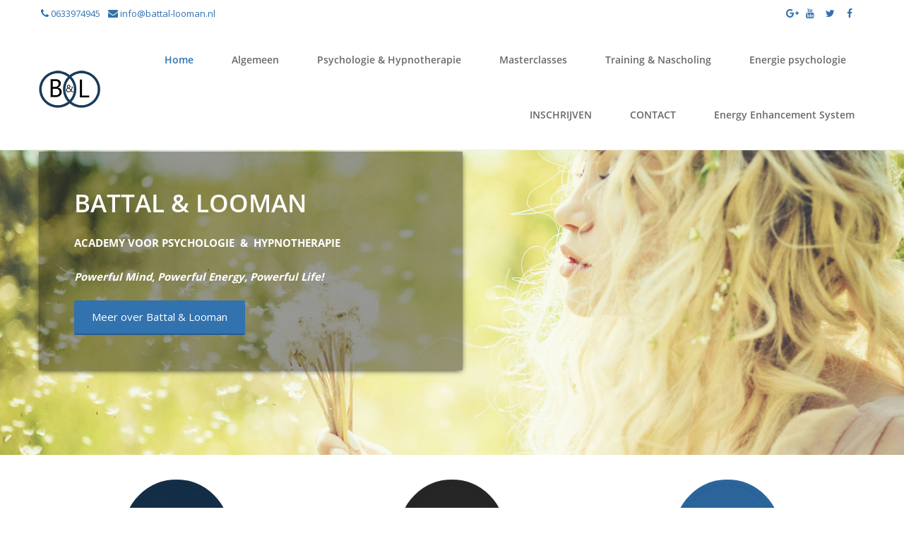

--- FILE ---
content_type: text/html; charset=UTF-8
request_url: https://battal-looman.nl/
body_size: 18299
content:
<!doctype html>
<!--[if IE 8 ]><html class="ie ie8" lang="en"> <![endif]-->
<!--[if (gte IE 9)|!(IE)]><html lang="en" class="no-js"> <![endif]-->
<html lang="nl-NL">

<head><meta charset="utf-8"><script>if(navigator.userAgent.match(/MSIE|Internet Explorer/i)||navigator.userAgent.match(/Trident\/7\..*?rv:11/i)){var href=document.location.href;if(!href.match(/[?&]nowprocket/)){if(href.indexOf("?")==-1){if(href.indexOf("#")==-1){document.location.href=href+"?nowprocket=1"}else{document.location.href=href.replace("#","?nowprocket=1#")}}else{if(href.indexOf("#")==-1){document.location.href=href+"&nowprocket=1"}else{document.location.href=href.replace("#","&nowprocket=1#")}}}}</script><script>(()=>{class RocketLazyLoadScripts{constructor(){this.v="2.0.4",this.userEvents=["keydown","keyup","mousedown","mouseup","mousemove","mouseover","mouseout","touchmove","touchstart","touchend","touchcancel","wheel","click","dblclick","input"],this.attributeEvents=["onblur","onclick","oncontextmenu","ondblclick","onfocus","onmousedown","onmouseenter","onmouseleave","onmousemove","onmouseout","onmouseover","onmouseup","onmousewheel","onscroll","onsubmit"]}async t(){this.i(),this.o(),/iP(ad|hone)/.test(navigator.userAgent)&&this.h(),this.u(),this.l(this),this.m(),this.k(this),this.p(this),this._(),await Promise.all([this.R(),this.L()]),this.lastBreath=Date.now(),this.S(this),this.P(),this.D(),this.O(),this.M(),await this.C(this.delayedScripts.normal),await this.C(this.delayedScripts.defer),await this.C(this.delayedScripts.async),await this.T(),await this.F(),await this.j(),await this.A(),window.dispatchEvent(new Event("rocket-allScriptsLoaded")),this.everythingLoaded=!0,this.lastTouchEnd&&await new Promise(t=>setTimeout(t,500-Date.now()+this.lastTouchEnd)),this.I(),this.H(),this.U(),this.W()}i(){this.CSPIssue=sessionStorage.getItem("rocketCSPIssue"),document.addEventListener("securitypolicyviolation",t=>{this.CSPIssue||"script-src-elem"!==t.violatedDirective||"data"!==t.blockedURI||(this.CSPIssue=!0,sessionStorage.setItem("rocketCSPIssue",!0))},{isRocket:!0})}o(){window.addEventListener("pageshow",t=>{this.persisted=t.persisted,this.realWindowLoadedFired=!0},{isRocket:!0}),window.addEventListener("pagehide",()=>{this.onFirstUserAction=null},{isRocket:!0})}h(){let t;function e(e){t=e}window.addEventListener("touchstart",e,{isRocket:!0}),window.addEventListener("touchend",function i(o){o.changedTouches[0]&&t.changedTouches[0]&&Math.abs(o.changedTouches[0].pageX-t.changedTouches[0].pageX)<10&&Math.abs(o.changedTouches[0].pageY-t.changedTouches[0].pageY)<10&&o.timeStamp-t.timeStamp<200&&(window.removeEventListener("touchstart",e,{isRocket:!0}),window.removeEventListener("touchend",i,{isRocket:!0}),"INPUT"===o.target.tagName&&"text"===o.target.type||(o.target.dispatchEvent(new TouchEvent("touchend",{target:o.target,bubbles:!0})),o.target.dispatchEvent(new MouseEvent("mouseover",{target:o.target,bubbles:!0})),o.target.dispatchEvent(new PointerEvent("click",{target:o.target,bubbles:!0,cancelable:!0,detail:1,clientX:o.changedTouches[0].clientX,clientY:o.changedTouches[0].clientY})),event.preventDefault()))},{isRocket:!0})}q(t){this.userActionTriggered||("mousemove"!==t.type||this.firstMousemoveIgnored?"keyup"===t.type||"mouseover"===t.type||"mouseout"===t.type||(this.userActionTriggered=!0,this.onFirstUserAction&&this.onFirstUserAction()):this.firstMousemoveIgnored=!0),"click"===t.type&&t.preventDefault(),t.stopPropagation(),t.stopImmediatePropagation(),"touchstart"===this.lastEvent&&"touchend"===t.type&&(this.lastTouchEnd=Date.now()),"click"===t.type&&(this.lastTouchEnd=0),this.lastEvent=t.type,t.composedPath&&t.composedPath()[0].getRootNode()instanceof ShadowRoot&&(t.rocketTarget=t.composedPath()[0]),this.savedUserEvents.push(t)}u(){this.savedUserEvents=[],this.userEventHandler=this.q.bind(this),this.userEvents.forEach(t=>window.addEventListener(t,this.userEventHandler,{passive:!1,isRocket:!0})),document.addEventListener("visibilitychange",this.userEventHandler,{isRocket:!0})}U(){this.userEvents.forEach(t=>window.removeEventListener(t,this.userEventHandler,{passive:!1,isRocket:!0})),document.removeEventListener("visibilitychange",this.userEventHandler,{isRocket:!0}),this.savedUserEvents.forEach(t=>{(t.rocketTarget||t.target).dispatchEvent(new window[t.constructor.name](t.type,t))})}m(){const t="return false",e=Array.from(this.attributeEvents,t=>"data-rocket-"+t),i="["+this.attributeEvents.join("],[")+"]",o="[data-rocket-"+this.attributeEvents.join("],[data-rocket-")+"]",s=(e,i,o)=>{o&&o!==t&&(e.setAttribute("data-rocket-"+i,o),e["rocket"+i]=new Function("event",o),e.setAttribute(i,t))};new MutationObserver(t=>{for(const n of t)"attributes"===n.type&&(n.attributeName.startsWith("data-rocket-")||this.everythingLoaded?n.attributeName.startsWith("data-rocket-")&&this.everythingLoaded&&this.N(n.target,n.attributeName.substring(12)):s(n.target,n.attributeName,n.target.getAttribute(n.attributeName))),"childList"===n.type&&n.addedNodes.forEach(t=>{if(t.nodeType===Node.ELEMENT_NODE)if(this.everythingLoaded)for(const i of[t,...t.querySelectorAll(o)])for(const t of i.getAttributeNames())e.includes(t)&&this.N(i,t.substring(12));else for(const e of[t,...t.querySelectorAll(i)])for(const t of e.getAttributeNames())this.attributeEvents.includes(t)&&s(e,t,e.getAttribute(t))})}).observe(document,{subtree:!0,childList:!0,attributeFilter:[...this.attributeEvents,...e]})}I(){this.attributeEvents.forEach(t=>{document.querySelectorAll("[data-rocket-"+t+"]").forEach(e=>{this.N(e,t)})})}N(t,e){const i=t.getAttribute("data-rocket-"+e);i&&(t.setAttribute(e,i),t.removeAttribute("data-rocket-"+e))}k(t){Object.defineProperty(HTMLElement.prototype,"onclick",{get(){return this.rocketonclick||null},set(e){this.rocketonclick=e,this.setAttribute(t.everythingLoaded?"onclick":"data-rocket-onclick","this.rocketonclick(event)")}})}S(t){function e(e,i){let o=e[i];e[i]=null,Object.defineProperty(e,i,{get:()=>o,set(s){t.everythingLoaded?o=s:e["rocket"+i]=o=s}})}e(document,"onreadystatechange"),e(window,"onload"),e(window,"onpageshow");try{Object.defineProperty(document,"readyState",{get:()=>t.rocketReadyState,set(e){t.rocketReadyState=e},configurable:!0}),document.readyState="loading"}catch(t){console.log("WPRocket DJE readyState conflict, bypassing")}}l(t){this.originalAddEventListener=EventTarget.prototype.addEventListener,this.originalRemoveEventListener=EventTarget.prototype.removeEventListener,this.savedEventListeners=[],EventTarget.prototype.addEventListener=function(e,i,o){o&&o.isRocket||!t.B(e,this)&&!t.userEvents.includes(e)||t.B(e,this)&&!t.userActionTriggered||e.startsWith("rocket-")||t.everythingLoaded?t.originalAddEventListener.call(this,e,i,o):(t.savedEventListeners.push({target:this,remove:!1,type:e,func:i,options:o}),"mouseenter"!==e&&"mouseleave"!==e||t.originalAddEventListener.call(this,e,t.savedUserEvents.push,o))},EventTarget.prototype.removeEventListener=function(e,i,o){o&&o.isRocket||!t.B(e,this)&&!t.userEvents.includes(e)||t.B(e,this)&&!t.userActionTriggered||e.startsWith("rocket-")||t.everythingLoaded?t.originalRemoveEventListener.call(this,e,i,o):t.savedEventListeners.push({target:this,remove:!0,type:e,func:i,options:o})}}J(t,e){this.savedEventListeners=this.savedEventListeners.filter(i=>{let o=i.type,s=i.target||window;return e!==o||t!==s||(this.B(o,s)&&(i.type="rocket-"+o),this.$(i),!1)})}H(){EventTarget.prototype.addEventListener=this.originalAddEventListener,EventTarget.prototype.removeEventListener=this.originalRemoveEventListener,this.savedEventListeners.forEach(t=>this.$(t))}$(t){t.remove?this.originalRemoveEventListener.call(t.target,t.type,t.func,t.options):this.originalAddEventListener.call(t.target,t.type,t.func,t.options)}p(t){let e;function i(e){return t.everythingLoaded?e:e.split(" ").map(t=>"load"===t||t.startsWith("load.")?"rocket-jquery-load":t).join(" ")}function o(o){function s(e){const s=o.fn[e];o.fn[e]=o.fn.init.prototype[e]=function(){return this[0]===window&&t.userActionTriggered&&("string"==typeof arguments[0]||arguments[0]instanceof String?arguments[0]=i(arguments[0]):"object"==typeof arguments[0]&&Object.keys(arguments[0]).forEach(t=>{const e=arguments[0][t];delete arguments[0][t],arguments[0][i(t)]=e})),s.apply(this,arguments),this}}if(o&&o.fn&&!t.allJQueries.includes(o)){const e={DOMContentLoaded:[],"rocket-DOMContentLoaded":[]};for(const t in e)document.addEventListener(t,()=>{e[t].forEach(t=>t())},{isRocket:!0});o.fn.ready=o.fn.init.prototype.ready=function(i){function s(){parseInt(o.fn.jquery)>2?setTimeout(()=>i.bind(document)(o)):i.bind(document)(o)}return"function"==typeof i&&(t.realDomReadyFired?!t.userActionTriggered||t.fauxDomReadyFired?s():e["rocket-DOMContentLoaded"].push(s):e.DOMContentLoaded.push(s)),o([])},s("on"),s("one"),s("off"),t.allJQueries.push(o)}e=o}t.allJQueries=[],o(window.jQuery),Object.defineProperty(window,"jQuery",{get:()=>e,set(t){o(t)}})}P(){const t=new Map;document.write=document.writeln=function(e){const i=document.currentScript,o=document.createRange(),s=i.parentElement;let n=t.get(i);void 0===n&&(n=i.nextSibling,t.set(i,n));const c=document.createDocumentFragment();o.setStart(c,0),c.appendChild(o.createContextualFragment(e)),s.insertBefore(c,n)}}async R(){return new Promise(t=>{this.userActionTriggered?t():this.onFirstUserAction=t})}async L(){return new Promise(t=>{document.addEventListener("DOMContentLoaded",()=>{this.realDomReadyFired=!0,t()},{isRocket:!0})})}async j(){return this.realWindowLoadedFired?Promise.resolve():new Promise(t=>{window.addEventListener("load",t,{isRocket:!0})})}M(){this.pendingScripts=[];this.scriptsMutationObserver=new MutationObserver(t=>{for(const e of t)e.addedNodes.forEach(t=>{"SCRIPT"!==t.tagName||t.noModule||t.isWPRocket||this.pendingScripts.push({script:t,promise:new Promise(e=>{const i=()=>{const i=this.pendingScripts.findIndex(e=>e.script===t);i>=0&&this.pendingScripts.splice(i,1),e()};t.addEventListener("load",i,{isRocket:!0}),t.addEventListener("error",i,{isRocket:!0}),setTimeout(i,1e3)})})})}),this.scriptsMutationObserver.observe(document,{childList:!0,subtree:!0})}async F(){await this.X(),this.pendingScripts.length?(await this.pendingScripts[0].promise,await this.F()):this.scriptsMutationObserver.disconnect()}D(){this.delayedScripts={normal:[],async:[],defer:[]},document.querySelectorAll("script[type$=rocketlazyloadscript]").forEach(t=>{t.hasAttribute("data-rocket-src")?t.hasAttribute("async")&&!1!==t.async?this.delayedScripts.async.push(t):t.hasAttribute("defer")&&!1!==t.defer||"module"===t.getAttribute("data-rocket-type")?this.delayedScripts.defer.push(t):this.delayedScripts.normal.push(t):this.delayedScripts.normal.push(t)})}async _(){await this.L();let t=[];document.querySelectorAll("script[type$=rocketlazyloadscript][data-rocket-src]").forEach(e=>{let i=e.getAttribute("data-rocket-src");if(i&&!i.startsWith("data:")){i.startsWith("//")&&(i=location.protocol+i);try{const o=new URL(i).origin;o!==location.origin&&t.push({src:o,crossOrigin:e.crossOrigin||"module"===e.getAttribute("data-rocket-type")})}catch(t){}}}),t=[...new Map(t.map(t=>[JSON.stringify(t),t])).values()],this.Y(t,"preconnect")}async G(t){if(await this.K(),!0!==t.noModule||!("noModule"in HTMLScriptElement.prototype))return new Promise(e=>{let i;function o(){(i||t).setAttribute("data-rocket-status","executed"),e()}try{if(navigator.userAgent.includes("Firefox/")||""===navigator.vendor||this.CSPIssue)i=document.createElement("script"),[...t.attributes].forEach(t=>{let e=t.nodeName;"type"!==e&&("data-rocket-type"===e&&(e="type"),"data-rocket-src"===e&&(e="src"),i.setAttribute(e,t.nodeValue))}),t.text&&(i.text=t.text),t.nonce&&(i.nonce=t.nonce),i.hasAttribute("src")?(i.addEventListener("load",o,{isRocket:!0}),i.addEventListener("error",()=>{i.setAttribute("data-rocket-status","failed-network"),e()},{isRocket:!0}),setTimeout(()=>{i.isConnected||e()},1)):(i.text=t.text,o()),i.isWPRocket=!0,t.parentNode.replaceChild(i,t);else{const i=t.getAttribute("data-rocket-type"),s=t.getAttribute("data-rocket-src");i?(t.type=i,t.removeAttribute("data-rocket-type")):t.removeAttribute("type"),t.addEventListener("load",o,{isRocket:!0}),t.addEventListener("error",i=>{this.CSPIssue&&i.target.src.startsWith("data:")?(console.log("WPRocket: CSP fallback activated"),t.removeAttribute("src"),this.G(t).then(e)):(t.setAttribute("data-rocket-status","failed-network"),e())},{isRocket:!0}),s?(t.fetchPriority="high",t.removeAttribute("data-rocket-src"),t.src=s):t.src="data:text/javascript;base64,"+window.btoa(unescape(encodeURIComponent(t.text)))}}catch(i){t.setAttribute("data-rocket-status","failed-transform"),e()}});t.setAttribute("data-rocket-status","skipped")}async C(t){const e=t.shift();return e?(e.isConnected&&await this.G(e),this.C(t)):Promise.resolve()}O(){this.Y([...this.delayedScripts.normal,...this.delayedScripts.defer,...this.delayedScripts.async],"preload")}Y(t,e){this.trash=this.trash||[];let i=!0;var o=document.createDocumentFragment();t.forEach(t=>{const s=t.getAttribute&&t.getAttribute("data-rocket-src")||t.src;if(s&&!s.startsWith("data:")){const n=document.createElement("link");n.href=s,n.rel=e,"preconnect"!==e&&(n.as="script",n.fetchPriority=i?"high":"low"),t.getAttribute&&"module"===t.getAttribute("data-rocket-type")&&(n.crossOrigin=!0),t.crossOrigin&&(n.crossOrigin=t.crossOrigin),t.integrity&&(n.integrity=t.integrity),t.nonce&&(n.nonce=t.nonce),o.appendChild(n),this.trash.push(n),i=!1}}),document.head.appendChild(o)}W(){this.trash.forEach(t=>t.remove())}async T(){try{document.readyState="interactive"}catch(t){}this.fauxDomReadyFired=!0;try{await this.K(),this.J(document,"readystatechange"),document.dispatchEvent(new Event("rocket-readystatechange")),await this.K(),document.rocketonreadystatechange&&document.rocketonreadystatechange(),await this.K(),this.J(document,"DOMContentLoaded"),document.dispatchEvent(new Event("rocket-DOMContentLoaded")),await this.K(),this.J(window,"DOMContentLoaded"),window.dispatchEvent(new Event("rocket-DOMContentLoaded"))}catch(t){console.error(t)}}async A(){try{document.readyState="complete"}catch(t){}try{await this.K(),this.J(document,"readystatechange"),document.dispatchEvent(new Event("rocket-readystatechange")),await this.K(),document.rocketonreadystatechange&&document.rocketonreadystatechange(),await this.K(),this.J(window,"load"),window.dispatchEvent(new Event("rocket-load")),await this.K(),window.rocketonload&&window.rocketonload(),await this.K(),this.allJQueries.forEach(t=>t(window).trigger("rocket-jquery-load")),await this.K(),this.J(window,"pageshow");const t=new Event("rocket-pageshow");t.persisted=this.persisted,window.dispatchEvent(t),await this.K(),window.rocketonpageshow&&window.rocketonpageshow({persisted:this.persisted})}catch(t){console.error(t)}}async K(){Date.now()-this.lastBreath>45&&(await this.X(),this.lastBreath=Date.now())}async X(){return document.hidden?new Promise(t=>setTimeout(t)):new Promise(t=>requestAnimationFrame(t))}B(t,e){return e===document&&"readystatechange"===t||(e===document&&"DOMContentLoaded"===t||(e===window&&"DOMContentLoaded"===t||(e===window&&"load"===t||e===window&&"pageshow"===t)))}static run(){(new RocketLazyLoadScripts).t()}}RocketLazyLoadScripts.run()})();</script>

  <!-- Basic -->



    <!-- Define Charset -->
    

    <!-- Responsive Metatag -->
    <meta http-equiv="X-UA-Compatible" content="IE=edge">
    <meta name="viewport" content="width=device-width, initial-scale=1">

    <!-- HTML5 Shim and Respond.js IE8 support of HTML5 elements and media queries -->
    <!-- WARNING: Respond.js doesn't work if you view the page via file:// -->
    <!--[if lt IE 9]>
        <script src="https://oss.maxcdn.com/libs/html5shiv/3.7.0/html5shiv.js"></script>
        <script src="https://oss.maxcdn.com/libs/respond.js/1.4.2/respond.min.js"></script>
    <![endif]-->
            <!-- Global site tag (gtag.js) - Google Analytics -->
<script type="rocketlazyloadscript" async data-rocket-src="https://www.googletagmanager.com/gtag/js?id=UA-8375771-1"></script>
<script type="rocketlazyloadscript">
  window.dataLayer = window.dataLayer || [];
  function gtag(){dataLayer.push(arguments);}
  gtag('js', new Date());

  gtag('config', 'UA-8375771-1');
</script>
        <!-- End Google Analytics -->

   <meta name='robots' content='index, follow, max-image-preview:large, max-snippet:-1, max-video-preview:-1' />

	<!-- This site is optimized with the Yoast SEO plugin v26.8 - https://yoast.com/product/yoast-seo-wordpress/ -->
	<title>Battal &amp; Looman, Academy voor Hypnotherapie &amp; Psychologie En nog een WordPress site</title><link rel="preload" data-rocket-preload as="image" href="https://battal-looman.nl//wp-content/uploads/2018/09/Banner.jpg" fetchpriority="high">
	<meta name="description" content="Professioneel en uniek." />
	<link rel="canonical" href="https://battal-looman.nl/" />
	<meta property="og:locale" content="nl_NL" />
	<meta property="og:type" content="website" />
	<meta property="og:title" content="Battal &amp; Looman, Academy voor Hypnotherapie &amp; Psychologie En nog een WordPress site" />
	<meta property="og:description" content="Professioneel en uniek." />
	<meta property="og:url" content="https://battal-looman.nl/" />
	<meta property="og:site_name" content="Battal &amp; Looman" />
	<meta property="article:modified_time" content="2023-12-23T14:09:22+00:00" />
	<meta name="twitter:card" content="summary_large_image" />
	<script type="application/ld+json" class="yoast-schema-graph">{"@context":"https://schema.org","@graph":[{"@type":"WebPage","@id":"https://battal-looman.nl/","url":"https://battal-looman.nl/","name":"Battal & Looman, Academy voor Hypnotherapie & Psychologie En nog een WordPress site","isPartOf":{"@id":"https://battal-looman.nl/#website"},"datePublished":"2018-09-05T09:27:34+00:00","dateModified":"2023-12-23T14:09:22+00:00","description":"Professioneel en uniek.","breadcrumb":{"@id":"https://battal-looman.nl/#breadcrumb"},"inLanguage":"nl-NL","potentialAction":[{"@type":"ReadAction","target":["https://battal-looman.nl/"]}]},{"@type":"BreadcrumbList","@id":"https://battal-looman.nl/#breadcrumb","itemListElement":[{"@type":"ListItem","position":1,"name":"Home"}]},{"@type":"WebSite","@id":"https://battal-looman.nl/#website","url":"https://battal-looman.nl/","name":"Battal &amp; Looman","description":"En nog een WordPress site","potentialAction":[{"@type":"SearchAction","target":{"@type":"EntryPoint","urlTemplate":"https://battal-looman.nl/?s={search_term_string}"},"query-input":{"@type":"PropertyValueSpecification","valueRequired":true,"valueName":"search_term_string"}}],"inLanguage":"nl-NL"}]}</script>
	<!-- / Yoast SEO plugin. -->



<link rel="alternate" title="oEmbed (JSON)" type="application/json+oembed" href="https://battal-looman.nl/wp-json/oembed/1.0/embed?url=https%3A%2F%2Fbattal-looman.nl%2F" />
<link rel="alternate" title="oEmbed (XML)" type="text/xml+oembed" href="https://battal-looman.nl/wp-json/oembed/1.0/embed?url=https%3A%2F%2Fbattal-looman.nl%2F&#038;format=xml" />
<style id='wp-img-auto-sizes-contain-inline-css' type='text/css'>
img:is([sizes=auto i],[sizes^="auto," i]){contain-intrinsic-size:3000px 1500px}
/*# sourceURL=wp-img-auto-sizes-contain-inline-css */
</style>
<style id='wp-block-library-inline-css' type='text/css'>
:root{--wp-block-synced-color:#7a00df;--wp-block-synced-color--rgb:122,0,223;--wp-bound-block-color:var(--wp-block-synced-color);--wp-editor-canvas-background:#ddd;--wp-admin-theme-color:#007cba;--wp-admin-theme-color--rgb:0,124,186;--wp-admin-theme-color-darker-10:#006ba1;--wp-admin-theme-color-darker-10--rgb:0,107,160.5;--wp-admin-theme-color-darker-20:#005a87;--wp-admin-theme-color-darker-20--rgb:0,90,135;--wp-admin-border-width-focus:2px}@media (min-resolution:192dpi){:root{--wp-admin-border-width-focus:1.5px}}.wp-element-button{cursor:pointer}:root .has-very-light-gray-background-color{background-color:#eee}:root .has-very-dark-gray-background-color{background-color:#313131}:root .has-very-light-gray-color{color:#eee}:root .has-very-dark-gray-color{color:#313131}:root .has-vivid-green-cyan-to-vivid-cyan-blue-gradient-background{background:linear-gradient(135deg,#00d084,#0693e3)}:root .has-purple-crush-gradient-background{background:linear-gradient(135deg,#34e2e4,#4721fb 50%,#ab1dfe)}:root .has-hazy-dawn-gradient-background{background:linear-gradient(135deg,#faaca8,#dad0ec)}:root .has-subdued-olive-gradient-background{background:linear-gradient(135deg,#fafae1,#67a671)}:root .has-atomic-cream-gradient-background{background:linear-gradient(135deg,#fdd79a,#004a59)}:root .has-nightshade-gradient-background{background:linear-gradient(135deg,#330968,#31cdcf)}:root .has-midnight-gradient-background{background:linear-gradient(135deg,#020381,#2874fc)}:root{--wp--preset--font-size--normal:16px;--wp--preset--font-size--huge:42px}.has-regular-font-size{font-size:1em}.has-larger-font-size{font-size:2.625em}.has-normal-font-size{font-size:var(--wp--preset--font-size--normal)}.has-huge-font-size{font-size:var(--wp--preset--font-size--huge)}.has-text-align-center{text-align:center}.has-text-align-left{text-align:left}.has-text-align-right{text-align:right}.has-fit-text{white-space:nowrap!important}#end-resizable-editor-section{display:none}.aligncenter{clear:both}.items-justified-left{justify-content:flex-start}.items-justified-center{justify-content:center}.items-justified-right{justify-content:flex-end}.items-justified-space-between{justify-content:space-between}.screen-reader-text{border:0;clip-path:inset(50%);height:1px;margin:-1px;overflow:hidden;padding:0;position:absolute;width:1px;word-wrap:normal!important}.screen-reader-text:focus{background-color:#ddd;clip-path:none;color:#444;display:block;font-size:1em;height:auto;left:5px;line-height:normal;padding:15px 23px 14px;text-decoration:none;top:5px;width:auto;z-index:100000}html :where(.has-border-color){border-style:solid}html :where([style*=border-top-color]){border-top-style:solid}html :where([style*=border-right-color]){border-right-style:solid}html :where([style*=border-bottom-color]){border-bottom-style:solid}html :where([style*=border-left-color]){border-left-style:solid}html :where([style*=border-width]){border-style:solid}html :where([style*=border-top-width]){border-top-style:solid}html :where([style*=border-right-width]){border-right-style:solid}html :where([style*=border-bottom-width]){border-bottom-style:solid}html :where([style*=border-left-width]){border-left-style:solid}html :where(img[class*=wp-image-]){height:auto;max-width:100%}:where(figure){margin:0 0 1em}html :where(.is-position-sticky){--wp-admin--admin-bar--position-offset:var(--wp-admin--admin-bar--height,0px)}@media screen and (max-width:600px){html :where(.is-position-sticky){--wp-admin--admin-bar--position-offset:0px}}

/*# sourceURL=wp-block-library-inline-css */
</style><style id='global-styles-inline-css' type='text/css'>
:root{--wp--preset--aspect-ratio--square: 1;--wp--preset--aspect-ratio--4-3: 4/3;--wp--preset--aspect-ratio--3-4: 3/4;--wp--preset--aspect-ratio--3-2: 3/2;--wp--preset--aspect-ratio--2-3: 2/3;--wp--preset--aspect-ratio--16-9: 16/9;--wp--preset--aspect-ratio--9-16: 9/16;--wp--preset--color--black: #000000;--wp--preset--color--cyan-bluish-gray: #abb8c3;--wp--preset--color--white: #ffffff;--wp--preset--color--pale-pink: #f78da7;--wp--preset--color--vivid-red: #cf2e2e;--wp--preset--color--luminous-vivid-orange: #ff6900;--wp--preset--color--luminous-vivid-amber: #fcb900;--wp--preset--color--light-green-cyan: #7bdcb5;--wp--preset--color--vivid-green-cyan: #00d084;--wp--preset--color--pale-cyan-blue: #8ed1fc;--wp--preset--color--vivid-cyan-blue: #0693e3;--wp--preset--color--vivid-purple: #9b51e0;--wp--preset--gradient--vivid-cyan-blue-to-vivid-purple: linear-gradient(135deg,rgb(6,147,227) 0%,rgb(155,81,224) 100%);--wp--preset--gradient--light-green-cyan-to-vivid-green-cyan: linear-gradient(135deg,rgb(122,220,180) 0%,rgb(0,208,130) 100%);--wp--preset--gradient--luminous-vivid-amber-to-luminous-vivid-orange: linear-gradient(135deg,rgb(252,185,0) 0%,rgb(255,105,0) 100%);--wp--preset--gradient--luminous-vivid-orange-to-vivid-red: linear-gradient(135deg,rgb(255,105,0) 0%,rgb(207,46,46) 100%);--wp--preset--gradient--very-light-gray-to-cyan-bluish-gray: linear-gradient(135deg,rgb(238,238,238) 0%,rgb(169,184,195) 100%);--wp--preset--gradient--cool-to-warm-spectrum: linear-gradient(135deg,rgb(74,234,220) 0%,rgb(151,120,209) 20%,rgb(207,42,186) 40%,rgb(238,44,130) 60%,rgb(251,105,98) 80%,rgb(254,248,76) 100%);--wp--preset--gradient--blush-light-purple: linear-gradient(135deg,rgb(255,206,236) 0%,rgb(152,150,240) 100%);--wp--preset--gradient--blush-bordeaux: linear-gradient(135deg,rgb(254,205,165) 0%,rgb(254,45,45) 50%,rgb(107,0,62) 100%);--wp--preset--gradient--luminous-dusk: linear-gradient(135deg,rgb(255,203,112) 0%,rgb(199,81,192) 50%,rgb(65,88,208) 100%);--wp--preset--gradient--pale-ocean: linear-gradient(135deg,rgb(255,245,203) 0%,rgb(182,227,212) 50%,rgb(51,167,181) 100%);--wp--preset--gradient--electric-grass: linear-gradient(135deg,rgb(202,248,128) 0%,rgb(113,206,126) 100%);--wp--preset--gradient--midnight: linear-gradient(135deg,rgb(2,3,129) 0%,rgb(40,116,252) 100%);--wp--preset--font-size--small: 13px;--wp--preset--font-size--medium: 20px;--wp--preset--font-size--large: 36px;--wp--preset--font-size--x-large: 42px;--wp--preset--spacing--20: 0.44rem;--wp--preset--spacing--30: 0.67rem;--wp--preset--spacing--40: 1rem;--wp--preset--spacing--50: 1.5rem;--wp--preset--spacing--60: 2.25rem;--wp--preset--spacing--70: 3.38rem;--wp--preset--spacing--80: 5.06rem;--wp--preset--shadow--natural: 6px 6px 9px rgba(0, 0, 0, 0.2);--wp--preset--shadow--deep: 12px 12px 50px rgba(0, 0, 0, 0.4);--wp--preset--shadow--sharp: 6px 6px 0px rgba(0, 0, 0, 0.2);--wp--preset--shadow--outlined: 6px 6px 0px -3px rgb(255, 255, 255), 6px 6px rgb(0, 0, 0);--wp--preset--shadow--crisp: 6px 6px 0px rgb(0, 0, 0);}:where(.is-layout-flex){gap: 0.5em;}:where(.is-layout-grid){gap: 0.5em;}body .is-layout-flex{display: flex;}.is-layout-flex{flex-wrap: wrap;align-items: center;}.is-layout-flex > :is(*, div){margin: 0;}body .is-layout-grid{display: grid;}.is-layout-grid > :is(*, div){margin: 0;}:where(.wp-block-columns.is-layout-flex){gap: 2em;}:where(.wp-block-columns.is-layout-grid){gap: 2em;}:where(.wp-block-post-template.is-layout-flex){gap: 1.25em;}:where(.wp-block-post-template.is-layout-grid){gap: 1.25em;}.has-black-color{color: var(--wp--preset--color--black) !important;}.has-cyan-bluish-gray-color{color: var(--wp--preset--color--cyan-bluish-gray) !important;}.has-white-color{color: var(--wp--preset--color--white) !important;}.has-pale-pink-color{color: var(--wp--preset--color--pale-pink) !important;}.has-vivid-red-color{color: var(--wp--preset--color--vivid-red) !important;}.has-luminous-vivid-orange-color{color: var(--wp--preset--color--luminous-vivid-orange) !important;}.has-luminous-vivid-amber-color{color: var(--wp--preset--color--luminous-vivid-amber) !important;}.has-light-green-cyan-color{color: var(--wp--preset--color--light-green-cyan) !important;}.has-vivid-green-cyan-color{color: var(--wp--preset--color--vivid-green-cyan) !important;}.has-pale-cyan-blue-color{color: var(--wp--preset--color--pale-cyan-blue) !important;}.has-vivid-cyan-blue-color{color: var(--wp--preset--color--vivid-cyan-blue) !important;}.has-vivid-purple-color{color: var(--wp--preset--color--vivid-purple) !important;}.has-black-background-color{background-color: var(--wp--preset--color--black) !important;}.has-cyan-bluish-gray-background-color{background-color: var(--wp--preset--color--cyan-bluish-gray) !important;}.has-white-background-color{background-color: var(--wp--preset--color--white) !important;}.has-pale-pink-background-color{background-color: var(--wp--preset--color--pale-pink) !important;}.has-vivid-red-background-color{background-color: var(--wp--preset--color--vivid-red) !important;}.has-luminous-vivid-orange-background-color{background-color: var(--wp--preset--color--luminous-vivid-orange) !important;}.has-luminous-vivid-amber-background-color{background-color: var(--wp--preset--color--luminous-vivid-amber) !important;}.has-light-green-cyan-background-color{background-color: var(--wp--preset--color--light-green-cyan) !important;}.has-vivid-green-cyan-background-color{background-color: var(--wp--preset--color--vivid-green-cyan) !important;}.has-pale-cyan-blue-background-color{background-color: var(--wp--preset--color--pale-cyan-blue) !important;}.has-vivid-cyan-blue-background-color{background-color: var(--wp--preset--color--vivid-cyan-blue) !important;}.has-vivid-purple-background-color{background-color: var(--wp--preset--color--vivid-purple) !important;}.has-black-border-color{border-color: var(--wp--preset--color--black) !important;}.has-cyan-bluish-gray-border-color{border-color: var(--wp--preset--color--cyan-bluish-gray) !important;}.has-white-border-color{border-color: var(--wp--preset--color--white) !important;}.has-pale-pink-border-color{border-color: var(--wp--preset--color--pale-pink) !important;}.has-vivid-red-border-color{border-color: var(--wp--preset--color--vivid-red) !important;}.has-luminous-vivid-orange-border-color{border-color: var(--wp--preset--color--luminous-vivid-orange) !important;}.has-luminous-vivid-amber-border-color{border-color: var(--wp--preset--color--luminous-vivid-amber) !important;}.has-light-green-cyan-border-color{border-color: var(--wp--preset--color--light-green-cyan) !important;}.has-vivid-green-cyan-border-color{border-color: var(--wp--preset--color--vivid-green-cyan) !important;}.has-pale-cyan-blue-border-color{border-color: var(--wp--preset--color--pale-cyan-blue) !important;}.has-vivid-cyan-blue-border-color{border-color: var(--wp--preset--color--vivid-cyan-blue) !important;}.has-vivid-purple-border-color{border-color: var(--wp--preset--color--vivid-purple) !important;}.has-vivid-cyan-blue-to-vivid-purple-gradient-background{background: var(--wp--preset--gradient--vivid-cyan-blue-to-vivid-purple) !important;}.has-light-green-cyan-to-vivid-green-cyan-gradient-background{background: var(--wp--preset--gradient--light-green-cyan-to-vivid-green-cyan) !important;}.has-luminous-vivid-amber-to-luminous-vivid-orange-gradient-background{background: var(--wp--preset--gradient--luminous-vivid-amber-to-luminous-vivid-orange) !important;}.has-luminous-vivid-orange-to-vivid-red-gradient-background{background: var(--wp--preset--gradient--luminous-vivid-orange-to-vivid-red) !important;}.has-very-light-gray-to-cyan-bluish-gray-gradient-background{background: var(--wp--preset--gradient--very-light-gray-to-cyan-bluish-gray) !important;}.has-cool-to-warm-spectrum-gradient-background{background: var(--wp--preset--gradient--cool-to-warm-spectrum) !important;}.has-blush-light-purple-gradient-background{background: var(--wp--preset--gradient--blush-light-purple) !important;}.has-blush-bordeaux-gradient-background{background: var(--wp--preset--gradient--blush-bordeaux) !important;}.has-luminous-dusk-gradient-background{background: var(--wp--preset--gradient--luminous-dusk) !important;}.has-pale-ocean-gradient-background{background: var(--wp--preset--gradient--pale-ocean) !important;}.has-electric-grass-gradient-background{background: var(--wp--preset--gradient--electric-grass) !important;}.has-midnight-gradient-background{background: var(--wp--preset--gradient--midnight) !important;}.has-small-font-size{font-size: var(--wp--preset--font-size--small) !important;}.has-medium-font-size{font-size: var(--wp--preset--font-size--medium) !important;}.has-large-font-size{font-size: var(--wp--preset--font-size--large) !important;}.has-x-large-font-size{font-size: var(--wp--preset--font-size--x-large) !important;}
/*# sourceURL=global-styles-inline-css */
</style>

<style id='classic-theme-styles-inline-css' type='text/css'>
/*! This file is auto-generated */
.wp-block-button__link{color:#fff;background-color:#32373c;border-radius:9999px;box-shadow:none;text-decoration:none;padding:calc(.667em + 2px) calc(1.333em + 2px);font-size:1.125em}.wp-block-file__button{background:#32373c;color:#fff;text-decoration:none}
/*# sourceURL=/wp-includes/css/classic-themes.min.css */
</style>
<link rel='stylesheet' id='bootstrap-css' href='https://battal-looman.nl/wp-content/themes/theme001/assets/styles/bootstrap.min.css?ver=6.9' type='text/css' media='all' />
<link rel='stylesheet' id='fontawesome-css' href='https://battal-looman.nl/wp-content/themes/theme001/assets/styles/font-awesome.min.css?ver=6.9' type='text/css' media='all' />
<link rel='stylesheet' id='owlcss-css' href='https://battal-looman.nl/wp-content/themes/theme001/assets/styles/owl.carousel.css?ver=6.9' type='text/css' media='all' />
<link rel='stylesheet' id='theme001-style-css' href='https://battal-looman.nl/wp-content/themes/theme001/assets/styles/style.css?ver=6.9' type='text/css' media='all' />
<link rel='stylesheet' id='theme001-child-style-css' href='https://battal-looman.nl/wp-content/themes/theme001-child/style.css?ver=1.0.0' type='text/css' media='all' />
<script type="rocketlazyloadscript" data-rocket-type="text/javascript" data-rocket-src="https://battal-looman.nl/wp-includes/js/jquery/jquery.min.js?ver=3.7.1" id="jquery-core-js"></script>
<script type="rocketlazyloadscript" data-rocket-type="text/javascript" data-rocket-src="https://battal-looman.nl/wp-includes/js/jquery/jquery-migrate.min.js?ver=3.4.1" id="jquery-migrate-js"></script>
<link rel="https://api.w.org/" href="https://battal-looman.nl/wp-json/" /><link rel="alternate" title="JSON" type="application/json" href="https://battal-looman.nl/wp-json/wp/v2/pages/5" /><link rel="EditURI" type="application/rsd+xml" title="RSD" href="https://battal-looman.nl/xmlrpc.php?rsd" />
<meta name="generator" content="WordPress 6.9" />
<link rel='shortlink' href='https://battal-looman.nl/' />
    <style>
      body, label  {
        color: #696969;
      }
      /* Buttons */
      .scrollToTop,
      .scrollToTop:visited {
        background-color: #3172af;
      }
      .scrollToTop:active,
      .scrollToTop:hover,
      .scrollToTop:visited:active,
      .scrollToTop:visited:hover,
      .scrollToTop:visited:active,
      .scrollToTop:visited:hover,
      .scrollToTop:visited:visited:active,
      .scrollToTop:visited:visited:hover {
        background-color: #5a8ebf;
      }
      .gform_button,
      .btn-primary,
      a b,
      b a,
      strong a,
      a strong,
        .woocommerce #respond input#submit.alt, .woocommerce a.button.alt, .woocommerce button.button.alt, .woocommerce input.button.alt, .hoeveel .btn-min, .hoeveel .btn-plus {
        background-color: #3172af;
        border: none;
        border-bottom: 2px solid #275b8c !important;
      }
      .gform_button:hover,
      .gform_button:active:focus,
      .btn-primary:hover,
      a b:hover,
      b a:hover,
      strong a:hover,
      a strong:hover,
      .btn-primary:focus,
      a b:focus,
      b a:focus,
      strong a:focus,
      a strong:focus,
      .btn-primary.active.focus,
      .btn-primary.active:focus,
      .btn-primary.active:hover,
      .btn-primary:active.focus,
      .btn-primary:active:focus,
      .btn-primary:active:hover,
      .open>.dropdown-toggle.btn-primary.focus,
      .open>.dropdown-toggle.btn-primary:focus,
      .open>.dropdown-toggle.btn-primary:hover,
        .woocommerce #respond input#submit.alt:hover, .woocommerce a.button.alt:hover, .woocommerce button.button.alt:hover, .woocommerce input.button.alt:hover,
        .hoeveel .btn-min:hover,
      .hoeveel .btn-plus:hover {
        background-color: #5a8ebf;
        border-bottom: 2px solid #3172af;
      }

@media(max-width:768px){
.cd-primary-nav {background-color: #3172af!important;}
}

		#primary-menu ul li:hover,
    #primary-menu ul li:focus {
      background-color: #3172af;
    }

    .section1__single:hover .usp-single-icon {
      background-color: #3172af;
    }

    .dropdown-color > a,
    .dropdown-color > i {
      color: #3172af !important;
    }

		.btn-outline:hover,
      .btn-outline:focus {
        border-color: #5a8ebf;
        background-color: #5a8ebf;
      }
      a {
        color: #3172af      }
      a:hover,
      a:focus {
        color: #6f9dc8;
        text-decoration:none
      }
      ::-moz-selection {
        background-color: #3172af;
        color: #fff;
      }
      ::selection {
        background-color: #3172af;
        color: #fff;
      }

      #boxed-header,
      .topbarlogo-navigation {
        background-color: #ffffff      }

      /* Navigation */
      .cd-primary-nav,
      .cd-overlay-nav span {
        background-color: #3172af;
      }
      .topbar,
      #navigation-topbarlogo {
        background-color: #ffffff;
      }

      .topbar a, .topbar .fa, .topbar a .fa {
        color: #3172af;
      }
      .topbar ul li a:hover,
      .topbar ul li a:focus,
      .topbar ul li a:hover i {
        color:  #5a8ebf;
      }
		#primary-menu .current-menu-parent .fa {color: #3172af !important;}

      .navbar-inverse {
        background-color: #ffffff;
      }
      .navbar-inverse .navbar-nav > li > a {
        color: #696969;
      }
      #primary-menu a,
      #primary-menu i {
        color: #696969;
      }

      .burger:before, .burger span, .burger:after {
        background-color: #696969;
      }

      .navbar-inverse .navbar-nav > li > a:hover,
      .navbar-inverse .navbar-nav > li > a:focus {
        color: #5a8ebf;
        background-color: transparent;
      }

      #primary-menu ul li {
        background-color: #5a8ebf;
      }

      .navbar-inverse .navbar-nav > .active > a,
      .navbar-inverse .navbar-nav > .active > a:hover,
      .navbar-inverse .navbar-nav > .active > a:focus,
      #primary-menu .current-menu-ancestor > a,
      #primary-menu .current-menu-parent > a {
        color: #3172af !important;
        background-color: transparent;
      }
      .navbar-inverse .navbar-toggle,
      .navbar-inverse .navbar-toggle:hover,
      .navbar-inverse .navbar-toggle:focus {
        background-color: transparent;
      }
      .navbar-inverse .navbar-toggle .icon-bar {
        background-color: #3172af;
      }
      .navbar-inverse .navbar-toggle:hover .icon-bar,
      .navbar-inverse .navbar-toggle:focus .icon-bar {
        background-color: #5a8ebf;
      }
      .navbar-inverse .navbar-nav > .open > a,
      .navbar-inverse .navbar-nav > .open > a:hover,
      .navbar-inverse .navbar-nav > .open > a:focus {
        color: #5a8ebf;
        background-color: transparent;
      }

      #primary-menu ul li {
        background-color: #2a3b4d;
      }

      .dropdown > .dropdown-menu {
        border-top: solid 2px #3172af;
      }
      .dropdown-menu > li > a{
        color: #fff !important;
        background-color: #2a3b4d;
      }
      .dropdown-menu>.active>a {
        color: #fff !important;
        background-color: #3172af;
      }
      .dropdown-menu > li > a:hover,
      .dropdown-menu>.active>a:focus,
      .dropdown-menu>.active>a:hover {
        background-color: #5a8ebf;
        color: #fff;
      }

      #primary-menu li.current_page_item > a,
      #primary-menu li.current_page_ancestor > a,
      #primary-menu li.current_page_item > i,
      #primary-menu li.current_page_ancestor > i,
      #primary-menu > li:hover > a,
      #primary-menu > li:hover > a > i,
      #primary-menu > li:focus > a,
      #primary-menu > li:focus > a > i {
        color: #3172af;
      }

      .cd-nav-trigger .cd-icon,
      .cd-nav-trigger .cd-icon::before,
      .cd-nav-trigger .cd-icon:after {
        background-color: #3172af;
      }


      #primary-menu ul li.current_page_item > a,
      #primary-menu ul li.current_page_item > i {
        color: #fff;
      }

      #primary-menu ul li.current_page_item {
        background-color: #3172af;
      }

      @media (max-width: 767px) {
        .navbar-nav li a:hover,
        .navbar-nav li a:focus,
        .navbar-nav .open > a {
          background-color: #3172af !important;
        }

		  .navbar-inverse .navbar-nav > li > a {
        color: #fff !important;
        background-color: #2a3b4d;
      }
        .navbar-inverse .navbar-nav > .active > a,
        .navbar-inverse .navbar-nav > .active > a:hover,
        .navbar-inverse .navbar-nav > .active > a:focus,
        #primary-menu .current-menu-ancestor > a,
        #primary-menu .current-menu-parent > a {
          color: #3172af;

        }
        .dropdown-menu > li > a {
          background-color: #5a8ebf !important;
        }
      }

      .dropdown-submenu>.dropdown-menu li a:hover {
          background-color: #5a8ebf !important;
      }

      /* Other */
      .breadcrumb li.active {
        color:#3172af;
      }

      .pagination>li:first-child>a,
      .pagination>li:first-child>span,
      .pagination>li:last-child>a,
      .pagination>li:last-child>span,
      .woocommerce nav.woocommerce-pagination ul li a.prev, .woocommerce nav.woocommerce-pagination ul li a.next {
          color: #fff;
          background-color: #3172af;
          border: 1px solid transparent;
          border-radius: 4px
      }
      .pagination>li>a,
      .pagination>li>span,
        .woocommerce nav.woocommerce-pagination ul li a,
        .woocommerce nav.woocommerce-pagination ul li span {
          color: #3172af;
          text-decoration: none;
          background-color: transparent;
          border: 1px solid transparent;
          margin-right: 10px
      }
      .pagination>.active>a,
      .pagination>.active>a:focus,
      .pagination>.active>a:hover,
      .pagination>.active>span,
      .pagination>.active>span:focus,
      .pagination>.active>span:hover {
          z-index: 3;
          color: #fff;
          cursor: pointer;
          border-color: transparent;
      }
      .pagination>li>a:focus,
      .pagination>li>a:hover,
      .pagination>li>span:focus,
      .pagination>li>span:hover {
          z-index: 2;
          color: #fff;
          background-color: #5a8ebf;
          border-color: transparent;
          border-radius: 4px
      }

		.navbar-toggle span {background-color: #3172af !important;}

      .footer {
        border-top: 5px solid #3172af;
        background-color: #2a3b4d;
      }
      .signature {
        color: #fff;
        background-color: #2a3b4d;
      }
      #inner_banner p {
        background-color: #3172af;
      }
      #inner_banner p:before {
        border-color: transparent #3172af transparent transparent;
      }
      #inner_banner p:after {
        border-color: #3172af transparent transparent transparent;
      }
      #inner_banner p a:hover, #inner_banner p a:focus {
          color: #5a8ebf !important;
      }

      /* Nieuwsberichten */
      .block-bg-article {background-color:#3172af}

      

    </style>
	<link rel="icon" href="https://battal-looman.nl/wp-content/uploads/2018/09/cropped-favicon-32x32.png" sizes="32x32" />
<link rel="icon" href="https://battal-looman.nl/wp-content/uploads/2018/09/cropped-favicon-192x192.png" sizes="192x192" />
<link rel="apple-touch-icon" href="https://battal-looman.nl/wp-content/uploads/2018/09/cropped-favicon-180x180.png" />
<meta name="msapplication-TileImage" content="https://battal-looman.nl/wp-content/uploads/2018/09/cropped-favicon-270x270.png" />
		<style type="text/css" id="wp-custom-css">
			.col-sm-4.section1__single .btn {
        background-color: #406e7b00;
    border: none;
    border-bottom: 2px solid #33586200 !important;
}

.section1 {
    padding: 0px 0; margin-top:110px;
    padding-bottom: 100px;
}

.col-sm-4.section1__single {height: auto; min-height: 350px;}

.usp-single-icon {margin-top: -75px;}

.usp-single-icon i {
	color: #fff;
}

.col-sm-4.section1__single h3 {
	background-image: none;
}

.col-sm-4.section1__single:nth-child(1)  {
	background-color: #193b5b;
	color: #fff;
	border-top-left-radius: 10px;
	border-bottom-left-radius: 10px;
}

.col-sm-4.section1__single:nth-child(1) .usp-single-icon {
	background-color: #142e47;
	border-color: #142e47;
}
.col-sm-4.section1__single:nth-child(1) .usp-single-icon:before {
	border-color: #142e47;
}

.col-sm-4.section1__single:nth-child(2) .usp-single-icon {
	background-color: #262626;
	border-color: #262626;
}
.col-sm-4.section1__single:nth-child(2) .usp-single-icon:before {
	border-color: #262626;
}

.col-sm-4.section1__single:nth-child(3) .usp-single-icon {
	background-color: #2b659b;
	border-color: #2b659b;
}
.col-sm-4.section1__single:nth-child(3) .usp-single-icon:before {
	border-color: #2b659b;
}

.col-sm-4.section1__single:nth-child(2) {
	background-color: #333333;
	color: #fff;
}

.col-sm-4.section1__single:nth-child(3) {
	background-color: #3172af;
	color: #fff;
	border-top-right-radius: 10px;
	border-bottom-right-radius: 10px;
}
	
@media (min-width: 768px) and (max-width: 992px) {.col-sm-4.section1__single{min-height:370px;}}

@media (min-width: 993px) and (max-width: 1200px) {.col-sm-4.section1__single{min-height:350px;}}

.row img {height:auto;}

.col-sm-4.section1__single:nth-child(3) .btn{
	margin-top:27px
}
.col-sm-4.section1__single a{
	color:#30b6f0;
}
.section_text li{
	background-image: url(https://battal-looman.nl//wp-content/uploads/2018/09/checklist.png});
		background-repeat: no-repeat;
    background-size: 20px;
    list-style-type: none;
    padding: 0 0 10px 25px;
    margin: 0;
}

.topbar .left a, .topbar .right a{
	color:#3172af;
}
#standard-header {
    padding: 100px 0px 120px 0px;
}
blockquote{
background: #ffffff none repeat scroll 0 0;
    border: 1px solid #e7e7e7;
    padding: 10px 20px 15px;
    margin: 0px 0px 20px 0px;
    position: relative;
	font-size:15px;
}

.innerbody blockquote p::before {
    color: #dddddd;
    content: "“";
    font-size: 70px;
    font-style: normal;
    font-weight: 400;
    margin-right: 10px;
    position: relative;
    top: 36px;
}

blockquote ol:last-child, blockquote p:last-child, blockquote ul:last-child {
    margin-bottom: 0;
    font-size: 15px;
}

.col-md-4:nth-child(3) {
    padding-right: 0px;
    background-image: url(https://battal-looman.nl//wp-content/uploads/2018/09/maps.png);
    background-repeat: no-repeat;
    background-size: 100% auto;
    background-position: bottom center;
}

.section1 {
    padding-bottom: 0px;
}

p {
    margin: 0 0 20px;
}

#contactbar2 {
    width: 100%;
    height: auto;
    float: left;
    background-color: #2a3b4d;
}

#as_master_contactbar2 {
    width: 90%;
    height: auto;
    min-height: 50px;
    float: left;
    padding: 50px 5% 30px;
    text-align: center;
}

#as_master_contactbar2 p b a, #as_master_contactbar2 p a b {
    font-size: 14px;
    background-color: #231f1e;
    color: #FFFFFF;
	padding:10px;
		    border-bottom: 2px solid #231f1e !important;
}
#as_master_contactbar2 p {
    color: #FFFFFF;
    text-transform: uppercase;
    font-size: 20px;
	line-height: 27px;}

.section_text {
    background-color: #FFFFFF;
	padding: 70px 0px 70px 0;}

#as_master_contactbar2 p a, #as_master_contactbar2 a {
    font-size: 13px;
    line-height: 18px;
    color: #FFFFFF;
    padding: 10px 18px;
    background: #3172af;
    background-position: -100px;
    text-decoration: none;
    margin-bottom: 30px;
    font-weight: bold;
    -webkit-border-radius: 3px;
    -moz-border-radius: 3px;
    border-radius: 3px;
    -webkit-transition: all 0.3s ease 0s;
    -moz-transition: all 0.3s ease 0s;
    -o-transition: all 0.3s ease 0s;
    -ms-transition: all 0.3s ease 0s;
    transition: all 0.3s ease 0s;
}

#as_master_socials {
    width: 100%;
    height: auto;
    min-height: 20px;
    padding: 20px 0px 1px;
    text-align: center;
}

section.social {
    background-color: #222222;
    color: #f2f2f2;
    width: 100%;
    float: left;
}

#as_master_socials .fa {
    font-size: 14px;
    margin: 0px 20px;
    width: 20px;
    text-align: center;
}

.footer .col-md-4{
	margin-top:30px
}

.banner {
    height: 350px;
    width: 100%;
    background-position: unset;
    margin-top: 100px;
}


.col-xs-12.col-sm-6.col-md-7.col-md-offset-1, .col-xs-12.col-sm-6.col-md-4 {width:50%;margin:0px;padding:0px 50px 50px;}

.contact {width: 100%;
float: left;
background-color: #FFF !important;}

@media (max-width:768px) {

#standard-header {padding-bottom:0px;background-size:670px auto;}
#standard-header .subbanner {margin-top:150px;}
#standard-header .subbanner .btn {width:100%;float:left;margin:0px 0px 20px;}
}

@media (min-width: 992px) {#primary-menu a{font-size:14px;}#primary-menu li{padding:15px 12px;}}

@media (min-width:992px) and (max-width: 1200px) {#primary-menu li{padding:15px 7px;}}

.banner{margin-top:140px;}		</style>
		<style id="kirki-inline-styles">body, label{font-family:Open Sans;font-size:15px;font-weight:400;}.cd-primary-nav{background:rgba(20,20,20, 0);background-color:rgba(20,20,20, 0);background-repeat:no-repeat;background-position:center center;background-attachment:scroll;-webkit-background-size:cover;-moz-background-size:cover;-ms-background-size:cover;-o-background-size:cover;background-size:cover;}/* cyrillic-ext */
@font-face {
  font-family: 'Open Sans';
  font-style: normal;
  font-weight: 400;
  font-stretch: normal;
  font-display: swap;
  src: url(https://battal-looman.nl/wp-content/fonts/open-sans/font) format('woff');
  unicode-range: U+0460-052F, U+1C80-1C8A, U+20B4, U+2DE0-2DFF, U+A640-A69F, U+FE2E-FE2F;
}
/* cyrillic */
@font-face {
  font-family: 'Open Sans';
  font-style: normal;
  font-weight: 400;
  font-stretch: normal;
  font-display: swap;
  src: url(https://battal-looman.nl/wp-content/fonts/open-sans/font) format('woff');
  unicode-range: U+0301, U+0400-045F, U+0490-0491, U+04B0-04B1, U+2116;
}
/* greek-ext */
@font-face {
  font-family: 'Open Sans';
  font-style: normal;
  font-weight: 400;
  font-stretch: normal;
  font-display: swap;
  src: url(https://battal-looman.nl/wp-content/fonts/open-sans/font) format('woff');
  unicode-range: U+1F00-1FFF;
}
/* greek */
@font-face {
  font-family: 'Open Sans';
  font-style: normal;
  font-weight: 400;
  font-stretch: normal;
  font-display: swap;
  src: url(https://battal-looman.nl/wp-content/fonts/open-sans/font) format('woff');
  unicode-range: U+0370-0377, U+037A-037F, U+0384-038A, U+038C, U+038E-03A1, U+03A3-03FF;
}
/* hebrew */
@font-face {
  font-family: 'Open Sans';
  font-style: normal;
  font-weight: 400;
  font-stretch: normal;
  font-display: swap;
  src: url(https://battal-looman.nl/wp-content/fonts/open-sans/font) format('woff');
  unicode-range: U+0307-0308, U+0590-05FF, U+200C-2010, U+20AA, U+25CC, U+FB1D-FB4F;
}
/* math */
@font-face {
  font-family: 'Open Sans';
  font-style: normal;
  font-weight: 400;
  font-stretch: normal;
  font-display: swap;
  src: url(https://battal-looman.nl/wp-content/fonts/open-sans/font) format('woff');
  unicode-range: U+0302-0303, U+0305, U+0307-0308, U+0310, U+0312, U+0315, U+031A, U+0326-0327, U+032C, U+032F-0330, U+0332-0333, U+0338, U+033A, U+0346, U+034D, U+0391-03A1, U+03A3-03A9, U+03B1-03C9, U+03D1, U+03D5-03D6, U+03F0-03F1, U+03F4-03F5, U+2016-2017, U+2034-2038, U+203C, U+2040, U+2043, U+2047, U+2050, U+2057, U+205F, U+2070-2071, U+2074-208E, U+2090-209C, U+20D0-20DC, U+20E1, U+20E5-20EF, U+2100-2112, U+2114-2115, U+2117-2121, U+2123-214F, U+2190, U+2192, U+2194-21AE, U+21B0-21E5, U+21F1-21F2, U+21F4-2211, U+2213-2214, U+2216-22FF, U+2308-230B, U+2310, U+2319, U+231C-2321, U+2336-237A, U+237C, U+2395, U+239B-23B7, U+23D0, U+23DC-23E1, U+2474-2475, U+25AF, U+25B3, U+25B7, U+25BD, U+25C1, U+25CA, U+25CC, U+25FB, U+266D-266F, U+27C0-27FF, U+2900-2AFF, U+2B0E-2B11, U+2B30-2B4C, U+2BFE, U+3030, U+FF5B, U+FF5D, U+1D400-1D7FF, U+1EE00-1EEFF;
}
/* symbols */
@font-face {
  font-family: 'Open Sans';
  font-style: normal;
  font-weight: 400;
  font-stretch: normal;
  font-display: swap;
  src: url(https://battal-looman.nl/wp-content/fonts/open-sans/font) format('woff');
  unicode-range: U+0001-000C, U+000E-001F, U+007F-009F, U+20DD-20E0, U+20E2-20E4, U+2150-218F, U+2190, U+2192, U+2194-2199, U+21AF, U+21E6-21F0, U+21F3, U+2218-2219, U+2299, U+22C4-22C6, U+2300-243F, U+2440-244A, U+2460-24FF, U+25A0-27BF, U+2800-28FF, U+2921-2922, U+2981, U+29BF, U+29EB, U+2B00-2BFF, U+4DC0-4DFF, U+FFF9-FFFB, U+10140-1018E, U+10190-1019C, U+101A0, U+101D0-101FD, U+102E0-102FB, U+10E60-10E7E, U+1D2C0-1D2D3, U+1D2E0-1D37F, U+1F000-1F0FF, U+1F100-1F1AD, U+1F1E6-1F1FF, U+1F30D-1F30F, U+1F315, U+1F31C, U+1F31E, U+1F320-1F32C, U+1F336, U+1F378, U+1F37D, U+1F382, U+1F393-1F39F, U+1F3A7-1F3A8, U+1F3AC-1F3AF, U+1F3C2, U+1F3C4-1F3C6, U+1F3CA-1F3CE, U+1F3D4-1F3E0, U+1F3ED, U+1F3F1-1F3F3, U+1F3F5-1F3F7, U+1F408, U+1F415, U+1F41F, U+1F426, U+1F43F, U+1F441-1F442, U+1F444, U+1F446-1F449, U+1F44C-1F44E, U+1F453, U+1F46A, U+1F47D, U+1F4A3, U+1F4B0, U+1F4B3, U+1F4B9, U+1F4BB, U+1F4BF, U+1F4C8-1F4CB, U+1F4D6, U+1F4DA, U+1F4DF, U+1F4E3-1F4E6, U+1F4EA-1F4ED, U+1F4F7, U+1F4F9-1F4FB, U+1F4FD-1F4FE, U+1F503, U+1F507-1F50B, U+1F50D, U+1F512-1F513, U+1F53E-1F54A, U+1F54F-1F5FA, U+1F610, U+1F650-1F67F, U+1F687, U+1F68D, U+1F691, U+1F694, U+1F698, U+1F6AD, U+1F6B2, U+1F6B9-1F6BA, U+1F6BC, U+1F6C6-1F6CF, U+1F6D3-1F6D7, U+1F6E0-1F6EA, U+1F6F0-1F6F3, U+1F6F7-1F6FC, U+1F700-1F7FF, U+1F800-1F80B, U+1F810-1F847, U+1F850-1F859, U+1F860-1F887, U+1F890-1F8AD, U+1F8B0-1F8BB, U+1F8C0-1F8C1, U+1F900-1F90B, U+1F93B, U+1F946, U+1F984, U+1F996, U+1F9E9, U+1FA00-1FA6F, U+1FA70-1FA7C, U+1FA80-1FA89, U+1FA8F-1FAC6, U+1FACE-1FADC, U+1FADF-1FAE9, U+1FAF0-1FAF8, U+1FB00-1FBFF;
}
/* vietnamese */
@font-face {
  font-family: 'Open Sans';
  font-style: normal;
  font-weight: 400;
  font-stretch: normal;
  font-display: swap;
  src: url(https://battal-looman.nl/wp-content/fonts/open-sans/font) format('woff');
  unicode-range: U+0102-0103, U+0110-0111, U+0128-0129, U+0168-0169, U+01A0-01A1, U+01AF-01B0, U+0300-0301, U+0303-0304, U+0308-0309, U+0323, U+0329, U+1EA0-1EF9, U+20AB;
}
/* latin-ext */
@font-face {
  font-family: 'Open Sans';
  font-style: normal;
  font-weight: 400;
  font-stretch: normal;
  font-display: swap;
  src: url(https://battal-looman.nl/wp-content/fonts/open-sans/font) format('woff');
  unicode-range: U+0100-02BA, U+02BD-02C5, U+02C7-02CC, U+02CE-02D7, U+02DD-02FF, U+0304, U+0308, U+0329, U+1D00-1DBF, U+1E00-1E9F, U+1EF2-1EFF, U+2020, U+20A0-20AB, U+20AD-20C0, U+2113, U+2C60-2C7F, U+A720-A7FF;
}
/* latin */
@font-face {
  font-family: 'Open Sans';
  font-style: normal;
  font-weight: 400;
  font-stretch: normal;
  font-display: swap;
  src: url(https://battal-looman.nl/wp-content/fonts/open-sans/font) format('woff');
  unicode-range: U+0000-00FF, U+0131, U+0152-0153, U+02BB-02BC, U+02C6, U+02DA, U+02DC, U+0304, U+0308, U+0329, U+2000-206F, U+20AC, U+2122, U+2191, U+2193, U+2212, U+2215, U+FEFF, U+FFFD;
}/* cyrillic-ext */
@font-face {
  font-family: 'Open Sans';
  font-style: normal;
  font-weight: 400;
  font-stretch: normal;
  font-display: swap;
  src: url(https://battal-looman.nl/wp-content/fonts/open-sans/font) format('woff');
  unicode-range: U+0460-052F, U+1C80-1C8A, U+20B4, U+2DE0-2DFF, U+A640-A69F, U+FE2E-FE2F;
}
/* cyrillic */
@font-face {
  font-family: 'Open Sans';
  font-style: normal;
  font-weight: 400;
  font-stretch: normal;
  font-display: swap;
  src: url(https://battal-looman.nl/wp-content/fonts/open-sans/font) format('woff');
  unicode-range: U+0301, U+0400-045F, U+0490-0491, U+04B0-04B1, U+2116;
}
/* greek-ext */
@font-face {
  font-family: 'Open Sans';
  font-style: normal;
  font-weight: 400;
  font-stretch: normal;
  font-display: swap;
  src: url(https://battal-looman.nl/wp-content/fonts/open-sans/font) format('woff');
  unicode-range: U+1F00-1FFF;
}
/* greek */
@font-face {
  font-family: 'Open Sans';
  font-style: normal;
  font-weight: 400;
  font-stretch: normal;
  font-display: swap;
  src: url(https://battal-looman.nl/wp-content/fonts/open-sans/font) format('woff');
  unicode-range: U+0370-0377, U+037A-037F, U+0384-038A, U+038C, U+038E-03A1, U+03A3-03FF;
}
/* hebrew */
@font-face {
  font-family: 'Open Sans';
  font-style: normal;
  font-weight: 400;
  font-stretch: normal;
  font-display: swap;
  src: url(https://battal-looman.nl/wp-content/fonts/open-sans/font) format('woff');
  unicode-range: U+0307-0308, U+0590-05FF, U+200C-2010, U+20AA, U+25CC, U+FB1D-FB4F;
}
/* math */
@font-face {
  font-family: 'Open Sans';
  font-style: normal;
  font-weight: 400;
  font-stretch: normal;
  font-display: swap;
  src: url(https://battal-looman.nl/wp-content/fonts/open-sans/font) format('woff');
  unicode-range: U+0302-0303, U+0305, U+0307-0308, U+0310, U+0312, U+0315, U+031A, U+0326-0327, U+032C, U+032F-0330, U+0332-0333, U+0338, U+033A, U+0346, U+034D, U+0391-03A1, U+03A3-03A9, U+03B1-03C9, U+03D1, U+03D5-03D6, U+03F0-03F1, U+03F4-03F5, U+2016-2017, U+2034-2038, U+203C, U+2040, U+2043, U+2047, U+2050, U+2057, U+205F, U+2070-2071, U+2074-208E, U+2090-209C, U+20D0-20DC, U+20E1, U+20E5-20EF, U+2100-2112, U+2114-2115, U+2117-2121, U+2123-214F, U+2190, U+2192, U+2194-21AE, U+21B0-21E5, U+21F1-21F2, U+21F4-2211, U+2213-2214, U+2216-22FF, U+2308-230B, U+2310, U+2319, U+231C-2321, U+2336-237A, U+237C, U+2395, U+239B-23B7, U+23D0, U+23DC-23E1, U+2474-2475, U+25AF, U+25B3, U+25B7, U+25BD, U+25C1, U+25CA, U+25CC, U+25FB, U+266D-266F, U+27C0-27FF, U+2900-2AFF, U+2B0E-2B11, U+2B30-2B4C, U+2BFE, U+3030, U+FF5B, U+FF5D, U+1D400-1D7FF, U+1EE00-1EEFF;
}
/* symbols */
@font-face {
  font-family: 'Open Sans';
  font-style: normal;
  font-weight: 400;
  font-stretch: normal;
  font-display: swap;
  src: url(https://battal-looman.nl/wp-content/fonts/open-sans/font) format('woff');
  unicode-range: U+0001-000C, U+000E-001F, U+007F-009F, U+20DD-20E0, U+20E2-20E4, U+2150-218F, U+2190, U+2192, U+2194-2199, U+21AF, U+21E6-21F0, U+21F3, U+2218-2219, U+2299, U+22C4-22C6, U+2300-243F, U+2440-244A, U+2460-24FF, U+25A0-27BF, U+2800-28FF, U+2921-2922, U+2981, U+29BF, U+29EB, U+2B00-2BFF, U+4DC0-4DFF, U+FFF9-FFFB, U+10140-1018E, U+10190-1019C, U+101A0, U+101D0-101FD, U+102E0-102FB, U+10E60-10E7E, U+1D2C0-1D2D3, U+1D2E0-1D37F, U+1F000-1F0FF, U+1F100-1F1AD, U+1F1E6-1F1FF, U+1F30D-1F30F, U+1F315, U+1F31C, U+1F31E, U+1F320-1F32C, U+1F336, U+1F378, U+1F37D, U+1F382, U+1F393-1F39F, U+1F3A7-1F3A8, U+1F3AC-1F3AF, U+1F3C2, U+1F3C4-1F3C6, U+1F3CA-1F3CE, U+1F3D4-1F3E0, U+1F3ED, U+1F3F1-1F3F3, U+1F3F5-1F3F7, U+1F408, U+1F415, U+1F41F, U+1F426, U+1F43F, U+1F441-1F442, U+1F444, U+1F446-1F449, U+1F44C-1F44E, U+1F453, U+1F46A, U+1F47D, U+1F4A3, U+1F4B0, U+1F4B3, U+1F4B9, U+1F4BB, U+1F4BF, U+1F4C8-1F4CB, U+1F4D6, U+1F4DA, U+1F4DF, U+1F4E3-1F4E6, U+1F4EA-1F4ED, U+1F4F7, U+1F4F9-1F4FB, U+1F4FD-1F4FE, U+1F503, U+1F507-1F50B, U+1F50D, U+1F512-1F513, U+1F53E-1F54A, U+1F54F-1F5FA, U+1F610, U+1F650-1F67F, U+1F687, U+1F68D, U+1F691, U+1F694, U+1F698, U+1F6AD, U+1F6B2, U+1F6B9-1F6BA, U+1F6BC, U+1F6C6-1F6CF, U+1F6D3-1F6D7, U+1F6E0-1F6EA, U+1F6F0-1F6F3, U+1F6F7-1F6FC, U+1F700-1F7FF, U+1F800-1F80B, U+1F810-1F847, U+1F850-1F859, U+1F860-1F887, U+1F890-1F8AD, U+1F8B0-1F8BB, U+1F8C0-1F8C1, U+1F900-1F90B, U+1F93B, U+1F946, U+1F984, U+1F996, U+1F9E9, U+1FA00-1FA6F, U+1FA70-1FA7C, U+1FA80-1FA89, U+1FA8F-1FAC6, U+1FACE-1FADC, U+1FADF-1FAE9, U+1FAF0-1FAF8, U+1FB00-1FBFF;
}
/* vietnamese */
@font-face {
  font-family: 'Open Sans';
  font-style: normal;
  font-weight: 400;
  font-stretch: normal;
  font-display: swap;
  src: url(https://battal-looman.nl/wp-content/fonts/open-sans/font) format('woff');
  unicode-range: U+0102-0103, U+0110-0111, U+0128-0129, U+0168-0169, U+01A0-01A1, U+01AF-01B0, U+0300-0301, U+0303-0304, U+0308-0309, U+0323, U+0329, U+1EA0-1EF9, U+20AB;
}
/* latin-ext */
@font-face {
  font-family: 'Open Sans';
  font-style: normal;
  font-weight: 400;
  font-stretch: normal;
  font-display: swap;
  src: url(https://battal-looman.nl/wp-content/fonts/open-sans/font) format('woff');
  unicode-range: U+0100-02BA, U+02BD-02C5, U+02C7-02CC, U+02CE-02D7, U+02DD-02FF, U+0304, U+0308, U+0329, U+1D00-1DBF, U+1E00-1E9F, U+1EF2-1EFF, U+2020, U+20A0-20AB, U+20AD-20C0, U+2113, U+2C60-2C7F, U+A720-A7FF;
}
/* latin */
@font-face {
  font-family: 'Open Sans';
  font-style: normal;
  font-weight: 400;
  font-stretch: normal;
  font-display: swap;
  src: url(https://battal-looman.nl/wp-content/fonts/open-sans/font) format('woff');
  unicode-range: U+0000-00FF, U+0131, U+0152-0153, U+02BB-02BC, U+02C6, U+02DA, U+02DC, U+0304, U+0308, U+0329, U+2000-206F, U+20AC, U+2122, U+2191, U+2193, U+2212, U+2215, U+FEFF, U+FFFD;
}/* cyrillic-ext */
@font-face {
  font-family: 'Open Sans';
  font-style: normal;
  font-weight: 400;
  font-stretch: normal;
  font-display: swap;
  src: url(https://battal-looman.nl/wp-content/fonts/open-sans/font) format('woff');
  unicode-range: U+0460-052F, U+1C80-1C8A, U+20B4, U+2DE0-2DFF, U+A640-A69F, U+FE2E-FE2F;
}
/* cyrillic */
@font-face {
  font-family: 'Open Sans';
  font-style: normal;
  font-weight: 400;
  font-stretch: normal;
  font-display: swap;
  src: url(https://battal-looman.nl/wp-content/fonts/open-sans/font) format('woff');
  unicode-range: U+0301, U+0400-045F, U+0490-0491, U+04B0-04B1, U+2116;
}
/* greek-ext */
@font-face {
  font-family: 'Open Sans';
  font-style: normal;
  font-weight: 400;
  font-stretch: normal;
  font-display: swap;
  src: url(https://battal-looman.nl/wp-content/fonts/open-sans/font) format('woff');
  unicode-range: U+1F00-1FFF;
}
/* greek */
@font-face {
  font-family: 'Open Sans';
  font-style: normal;
  font-weight: 400;
  font-stretch: normal;
  font-display: swap;
  src: url(https://battal-looman.nl/wp-content/fonts/open-sans/font) format('woff');
  unicode-range: U+0370-0377, U+037A-037F, U+0384-038A, U+038C, U+038E-03A1, U+03A3-03FF;
}
/* hebrew */
@font-face {
  font-family: 'Open Sans';
  font-style: normal;
  font-weight: 400;
  font-stretch: normal;
  font-display: swap;
  src: url(https://battal-looman.nl/wp-content/fonts/open-sans/font) format('woff');
  unicode-range: U+0307-0308, U+0590-05FF, U+200C-2010, U+20AA, U+25CC, U+FB1D-FB4F;
}
/* math */
@font-face {
  font-family: 'Open Sans';
  font-style: normal;
  font-weight: 400;
  font-stretch: normal;
  font-display: swap;
  src: url(https://battal-looman.nl/wp-content/fonts/open-sans/font) format('woff');
  unicode-range: U+0302-0303, U+0305, U+0307-0308, U+0310, U+0312, U+0315, U+031A, U+0326-0327, U+032C, U+032F-0330, U+0332-0333, U+0338, U+033A, U+0346, U+034D, U+0391-03A1, U+03A3-03A9, U+03B1-03C9, U+03D1, U+03D5-03D6, U+03F0-03F1, U+03F4-03F5, U+2016-2017, U+2034-2038, U+203C, U+2040, U+2043, U+2047, U+2050, U+2057, U+205F, U+2070-2071, U+2074-208E, U+2090-209C, U+20D0-20DC, U+20E1, U+20E5-20EF, U+2100-2112, U+2114-2115, U+2117-2121, U+2123-214F, U+2190, U+2192, U+2194-21AE, U+21B0-21E5, U+21F1-21F2, U+21F4-2211, U+2213-2214, U+2216-22FF, U+2308-230B, U+2310, U+2319, U+231C-2321, U+2336-237A, U+237C, U+2395, U+239B-23B7, U+23D0, U+23DC-23E1, U+2474-2475, U+25AF, U+25B3, U+25B7, U+25BD, U+25C1, U+25CA, U+25CC, U+25FB, U+266D-266F, U+27C0-27FF, U+2900-2AFF, U+2B0E-2B11, U+2B30-2B4C, U+2BFE, U+3030, U+FF5B, U+FF5D, U+1D400-1D7FF, U+1EE00-1EEFF;
}
/* symbols */
@font-face {
  font-family: 'Open Sans';
  font-style: normal;
  font-weight: 400;
  font-stretch: normal;
  font-display: swap;
  src: url(https://battal-looman.nl/wp-content/fonts/open-sans/font) format('woff');
  unicode-range: U+0001-000C, U+000E-001F, U+007F-009F, U+20DD-20E0, U+20E2-20E4, U+2150-218F, U+2190, U+2192, U+2194-2199, U+21AF, U+21E6-21F0, U+21F3, U+2218-2219, U+2299, U+22C4-22C6, U+2300-243F, U+2440-244A, U+2460-24FF, U+25A0-27BF, U+2800-28FF, U+2921-2922, U+2981, U+29BF, U+29EB, U+2B00-2BFF, U+4DC0-4DFF, U+FFF9-FFFB, U+10140-1018E, U+10190-1019C, U+101A0, U+101D0-101FD, U+102E0-102FB, U+10E60-10E7E, U+1D2C0-1D2D3, U+1D2E0-1D37F, U+1F000-1F0FF, U+1F100-1F1AD, U+1F1E6-1F1FF, U+1F30D-1F30F, U+1F315, U+1F31C, U+1F31E, U+1F320-1F32C, U+1F336, U+1F378, U+1F37D, U+1F382, U+1F393-1F39F, U+1F3A7-1F3A8, U+1F3AC-1F3AF, U+1F3C2, U+1F3C4-1F3C6, U+1F3CA-1F3CE, U+1F3D4-1F3E0, U+1F3ED, U+1F3F1-1F3F3, U+1F3F5-1F3F7, U+1F408, U+1F415, U+1F41F, U+1F426, U+1F43F, U+1F441-1F442, U+1F444, U+1F446-1F449, U+1F44C-1F44E, U+1F453, U+1F46A, U+1F47D, U+1F4A3, U+1F4B0, U+1F4B3, U+1F4B9, U+1F4BB, U+1F4BF, U+1F4C8-1F4CB, U+1F4D6, U+1F4DA, U+1F4DF, U+1F4E3-1F4E6, U+1F4EA-1F4ED, U+1F4F7, U+1F4F9-1F4FB, U+1F4FD-1F4FE, U+1F503, U+1F507-1F50B, U+1F50D, U+1F512-1F513, U+1F53E-1F54A, U+1F54F-1F5FA, U+1F610, U+1F650-1F67F, U+1F687, U+1F68D, U+1F691, U+1F694, U+1F698, U+1F6AD, U+1F6B2, U+1F6B9-1F6BA, U+1F6BC, U+1F6C6-1F6CF, U+1F6D3-1F6D7, U+1F6E0-1F6EA, U+1F6F0-1F6F3, U+1F6F7-1F6FC, U+1F700-1F7FF, U+1F800-1F80B, U+1F810-1F847, U+1F850-1F859, U+1F860-1F887, U+1F890-1F8AD, U+1F8B0-1F8BB, U+1F8C0-1F8C1, U+1F900-1F90B, U+1F93B, U+1F946, U+1F984, U+1F996, U+1F9E9, U+1FA00-1FA6F, U+1FA70-1FA7C, U+1FA80-1FA89, U+1FA8F-1FAC6, U+1FACE-1FADC, U+1FADF-1FAE9, U+1FAF0-1FAF8, U+1FB00-1FBFF;
}
/* vietnamese */
@font-face {
  font-family: 'Open Sans';
  font-style: normal;
  font-weight: 400;
  font-stretch: normal;
  font-display: swap;
  src: url(https://battal-looman.nl/wp-content/fonts/open-sans/font) format('woff');
  unicode-range: U+0102-0103, U+0110-0111, U+0128-0129, U+0168-0169, U+01A0-01A1, U+01AF-01B0, U+0300-0301, U+0303-0304, U+0308-0309, U+0323, U+0329, U+1EA0-1EF9, U+20AB;
}
/* latin-ext */
@font-face {
  font-family: 'Open Sans';
  font-style: normal;
  font-weight: 400;
  font-stretch: normal;
  font-display: swap;
  src: url(https://battal-looman.nl/wp-content/fonts/open-sans/font) format('woff');
  unicode-range: U+0100-02BA, U+02BD-02C5, U+02C7-02CC, U+02CE-02D7, U+02DD-02FF, U+0304, U+0308, U+0329, U+1D00-1DBF, U+1E00-1E9F, U+1EF2-1EFF, U+2020, U+20A0-20AB, U+20AD-20C0, U+2113, U+2C60-2C7F, U+A720-A7FF;
}
/* latin */
@font-face {
  font-family: 'Open Sans';
  font-style: normal;
  font-weight: 400;
  font-stretch: normal;
  font-display: swap;
  src: url(https://battal-looman.nl/wp-content/fonts/open-sans/font) format('woff');
  unicode-range: U+0000-00FF, U+0131, U+0152-0153, U+02BB-02BC, U+02C6, U+02DA, U+02DC, U+0304, U+0308, U+0329, U+2000-206F, U+20AC, U+2122, U+2191, U+2193, U+2212, U+2215, U+FEFF, U+FFFD;
}</style>
<style id="rocket-lazyrender-inline-css">[data-wpr-lazyrender] {content-visibility: auto;}</style><meta name="generator" content="WP Rocket 3.20.3" data-wpr-features="wpr_delay_js wpr_automatic_lazy_rendering wpr_oci wpr_desktop" /></head>

<body class="home wp-singular page-template-default page page-id-5 wp-theme-theme001 wp-child-theme-theme001-child" >

  <a href="#" class="cd-nav-trigger d-md-none">
    <span class="menu">Menu</span>
    <span class="cd-icon"></span>
  </a>
  <div  class="mobile-menu-overlay cd-primary-nav">
    <nav class="mobile-menu">
      <div class="menu-menu-1-container"><ul id="mobile-menu" class="menu"><li id="menu-item-88" class="menu-item menu-item-type-post_type menu-item-object-page menu-item-home current-menu-item page_item page-item-5 current_page_item menu-item-88"><a href="https://battal-looman.nl/" aria-current="page">Home</a></li>
<li id="menu-item-117" class="menu-item menu-item-type-custom menu-item-object-custom menu-item-has-children menu-item-117"><a href="#">Algemeen</a>
<ul class="sub-menu">
	<li id="menu-item-108" class="menu-item menu-item-type-post_type menu-item-object-page menu-item-108"><a href="https://battal-looman.nl/over-ons/">Over ons</a></li>
	<li id="menu-item-111" class="menu-item menu-item-type-post_type menu-item-object-page menu-item-111"><a href="https://battal-looman.nl/tarieven/">Tarieven</a></li>
	<li id="menu-item-102" class="menu-item menu-item-type-post_type menu-item-object-page menu-item-102"><a href="https://battal-looman.nl/klantenervaringen/">Klantenervaringen</a></li>
	<li id="menu-item-100" class="menu-item menu-item-type-post_type menu-item-object-page menu-item-100"><a href="https://battal-looman.nl/in-de-media/">In de media</a></li>
	<li id="menu-item-1132" class="menu-item menu-item-type-post_type menu-item-object-page menu-item-1132"><a href="https://battal-looman.nl/klachtenregeling/">Klachtenregeling</a></li>
</ul>
</li>
<li id="menu-item-92" class="menu-item menu-item-type-post_type menu-item-object-page menu-item-has-children menu-item-92"><a href="https://battal-looman.nl/coaching/">Psychologie &#038; Hypnotherapie</a>
<ul class="sub-menu">
	<li id="menu-item-499" class="menu-item menu-item-type-post_type menu-item-object-page menu-item-499"><a href="https://battal-looman.nl/hypnotherapie/">Hypnotherapie</a></li>
	<li id="menu-item-500" class="menu-item menu-item-type-post_type menu-item-object-page menu-item-500"><a href="https://battal-looman.nl/coaching/">Psychologie/ Coaching</a></li>
</ul>
</li>
<li id="menu-item-335" class="menu-item menu-item-type-custom menu-item-object-custom menu-item-has-children menu-item-335"><a href="#">Masterclasses</a>
<ul class="sub-menu">
	<li id="menu-item-336" class="menu-item menu-item-type-post_type menu-item-object-page menu-item-336"><a href="https://battal-looman.nl/algemeen-particulieren/">Algemeen</a></li>
	<li id="menu-item-337" class="menu-item menu-item-type-post_type menu-item-object-page menu-item-337"><a href="https://battal-looman.nl/nieuw-training-energie-psychologie/">Masterclass Energie Psychologie</a></li>
	<li id="menu-item-338" class="menu-item menu-item-type-post_type menu-item-object-page menu-item-338"><a href="https://battal-looman.nl/mentale-kracht-training/">Mental Power Masterclass</a></li>
	<li id="menu-item-339" class="menu-item menu-item-type-post_type menu-item-object-page menu-item-339"><a href="https://battal-looman.nl/nieuw-van-perfectionist-naar-optimalist/">Van perfectionist naar optimalist</a></li>
	<li id="menu-item-340" class="menu-item menu-item-type-post_type menu-item-object-page menu-item-340"><a href="https://battal-looman.nl/stress-bootcamp/">Energy Medicine Masterclass</a></li>
	<li id="menu-item-594" class="menu-item menu-item-type-post_type menu-item-object-page menu-item-594"><a href="https://battal-looman.nl/masterclass-positieve-mindset/">Masterclass Positieve Mindset</a></li>
</ul>
</li>
<li id="menu-item-341" class="menu-item menu-item-type-custom menu-item-object-custom menu-item-has-children menu-item-341"><a href="#">Training &#038; Nascholing</a>
<ul class="sub-menu">
	<li id="menu-item-342" class="menu-item menu-item-type-post_type menu-item-object-page menu-item-342"><a href="https://battal-looman.nl/algemeen-bedrijven/">Algemeen</a></li>
	<li id="menu-item-343" class="menu-item menu-item-type-post_type menu-item-object-page menu-item-343"><a href="https://battal-looman.nl/nieuw-cursus-energy-psychology-nascholing/">Inleiding Power Dynamics</a></li>
	<li id="menu-item-345" class="menu-item menu-item-type-post_type menu-item-object-page menu-item-345"><a href="https://battal-looman.nl/krachtig-presenteren/">Omgaan met machtsdynamieken op de werkvloer</a></li>
	<li id="menu-item-1094" class="menu-item menu-item-type-post_type menu-item-object-page menu-item-1094"><a href="https://battal-looman.nl/training-investeren-in-een-veilige-aanspreekcultuur/">Veilige Verbindende Aanspreekcultuur</a></li>
	<li id="menu-item-758" class="menu-item menu-item-type-post_type menu-item-object-page menu-item-758"><a href="https://battal-looman.nl/training-investeren-in-een-veilig-werk-en-leerklimaat/">Veilig werk-/ leerklimaat (training)</a></li>
	<li id="menu-item-347" class="menu-item menu-item-type-post_type menu-item-object-page menu-item-347"><a href="https://battal-looman.nl/heftige-emoties-lastig-gedrag/">Heftige emoties &#038; lastig gedrag</a></li>
	<li id="menu-item-344" class="menu-item menu-item-type-post_type menu-item-object-page menu-item-344"><a href="https://battal-looman.nl/feedback-training/">Training Verdiepende opleidersvaardigheden</a></li>
	<li id="menu-item-346" class="menu-item menu-item-type-post_type menu-item-object-page menu-item-346"><a href="https://battal-looman.nl/confronterend-provocatief-coachen/">Persoonlijke effectiviteit &#038; leiderschap</a></li>
	<li id="menu-item-348" class="menu-item menu-item-type-post_type menu-item-object-page menu-item-348"><a href="https://battal-looman.nl/stress-management-training/">Stress management training</a></li>
	<li id="menu-item-907" class="menu-item menu-item-type-post_type menu-item-object-page menu-item-907"><a href="https://battal-looman.nl/interprofessioneel-leren-samenwerken/">Interprofessioneel (leren) samenwerken</a></li>
	<li id="menu-item-1101" class="menu-item menu-item-type-post_type menu-item-object-page menu-item-1101"><a href="https://battal-looman.nl/provocatief-coachen/">Provocatief coachen</a></li>
</ul>
</li>
<li id="menu-item-119" class="menu-item menu-item-type-custom menu-item-object-custom menu-item-has-children menu-item-119"><a href="#">Energie psychologie</a>
<ul class="sub-menu">
	<li id="menu-item-96" class="menu-item menu-item-type-post_type menu-item-object-page menu-item-96"><a href="https://battal-looman.nl/energie-psychologie/">Energie Psychologie</a></li>
	<li id="menu-item-114" class="menu-item menu-item-type-post_type menu-item-object-page menu-item-114"><a href="https://battal-looman.nl/trauma-behandeling/">Trauma behandeling</a></li>
	<li id="menu-item-116" class="menu-item menu-item-type-post_type menu-item-object-page menu-item-116"><a href="https://battal-looman.nl/wetenschappelijk-onderzoek/">Wetenschappelijk onderzoek</a></li>
</ul>
</li>
<li id="menu-item-101" class="menu-item menu-item-type-post_type menu-item-object-page menu-item-101"><a href="https://battal-looman.nl/inschrijven/">INSCHRIJVEN</a></li>
<li id="menu-item-94" class="menu-item menu-item-type-post_type menu-item-object-page menu-item-94"><a href="https://battal-looman.nl/contact/">CONTACT</a></li>
<li id="menu-item-1000" class="menu-item menu-item-type-post_type menu-item-object-page menu-item-1000"><a href="https://battal-looman.nl/energy-enhancement-system/">Energy Enhancement System</a></li>
</ul></div>    </nav>

          <div  class="contact-icons">
        <a href="tel:+31633974945"><i class="fa fa-phone" aria-hidden="true"></i></a>
        <a href="mailto:info@battal-looman.nl"><i class="fa fa-envelope" aria-hidden="true"></i></a>
      </div>
    
  </div><!-- .mobile-menu-overlay -->

  <!-- cd-overlay-nav -->
  <div  class="cd-overlay-nav">
    <span></span>
  </div>

  <!-- cd-overlay-content -->
  <div  class="cd-overlay-content">
    <span></span>
  </div>


  <nav class="navbar navbar-inverse navbar-fixed-top">
  <div class="topbar">
      <div  class="container">
          <div class="left">
              <ul>
<li><i class="fa fa-phone"></i><a href="tel:+31633974945">0633974945  </a><i class="fa fa-envelope"></i><a href="info@battal-looman.nl">info@battal-looman.nl</a></li>
</ul>
          </div>
          <div class="right">
              <ul><li><a href="http://www.google.com/+BattalloomanNlDeventer" target="_blank"><i class="fa fa-google-plus"></i></a><a target="_blank" href="https://www.youtube.com/channel/UClvnF1k3GMwl_Mlxxu2tC1w"><i class="fa fa-youtube"></i></a><a target="_blank" href="https://twitter.com/battallooman"><i class="fa fa-twitter"></i></a><a target="_blank" href="https://www.facebook.com/pages/Battal-en-Looman/127187664012274"><i class="fa fa-facebook"></i></a></li></ul>
          </div>
      </div>
  </div>
  <div  class="container">
    <div class="row navbar-row">
      <a class="navbar-brand" href="https://battal-looman.nl/">
        <img src="https://battal-looman.nl//wp-content/uploads/2018/09/logobl.png" alt="En nog een WordPress site">
      </a>
      <div class="menu-menu-1-container"><ul id="primary-menu" class="menu"><li class="menu-item menu-item-type-post_type menu-item-object-page menu-item-home current-menu-item page_item page-item-5 current_page_item menu-item-88"><a href="https://battal-looman.nl/" aria-current="page">Home</a></li>
<li class="menu-item menu-item-type-custom menu-item-object-custom menu-item-has-children menu-item-117"><a href="#">Algemeen</a>
<ul class="sub-menu">
	<li class="menu-item menu-item-type-post_type menu-item-object-page menu-item-108"><a href="https://battal-looman.nl/over-ons/">Over ons</a></li>
	<li class="menu-item menu-item-type-post_type menu-item-object-page menu-item-111"><a href="https://battal-looman.nl/tarieven/">Tarieven</a></li>
	<li class="menu-item menu-item-type-post_type menu-item-object-page menu-item-102"><a href="https://battal-looman.nl/klantenervaringen/">Klantenervaringen</a></li>
	<li class="menu-item menu-item-type-post_type menu-item-object-page menu-item-100"><a href="https://battal-looman.nl/in-de-media/">In de media</a></li>
	<li class="menu-item menu-item-type-post_type menu-item-object-page menu-item-1132"><a href="https://battal-looman.nl/klachtenregeling/">Klachtenregeling</a></li>
</ul>
</li>
<li class="menu-item menu-item-type-post_type menu-item-object-page menu-item-has-children menu-item-92"><a href="https://battal-looman.nl/coaching/">Psychologie &#038; Hypnotherapie</a>
<ul class="sub-menu">
	<li class="menu-item menu-item-type-post_type menu-item-object-page menu-item-499"><a href="https://battal-looman.nl/hypnotherapie/">Hypnotherapie</a></li>
	<li class="menu-item menu-item-type-post_type menu-item-object-page menu-item-500"><a href="https://battal-looman.nl/coaching/">Psychologie/ Coaching</a></li>
</ul>
</li>
<li class="menu-item menu-item-type-custom menu-item-object-custom menu-item-has-children menu-item-335"><a href="#">Masterclasses</a>
<ul class="sub-menu">
	<li class="menu-item menu-item-type-post_type menu-item-object-page menu-item-336"><a href="https://battal-looman.nl/algemeen-particulieren/">Algemeen</a></li>
	<li class="menu-item menu-item-type-post_type menu-item-object-page menu-item-337"><a href="https://battal-looman.nl/nieuw-training-energie-psychologie/">Masterclass Energie Psychologie</a></li>
	<li class="menu-item menu-item-type-post_type menu-item-object-page menu-item-338"><a href="https://battal-looman.nl/mentale-kracht-training/">Mental Power Masterclass</a></li>
	<li class="menu-item menu-item-type-post_type menu-item-object-page menu-item-339"><a href="https://battal-looman.nl/nieuw-van-perfectionist-naar-optimalist/">Van perfectionist naar optimalist</a></li>
	<li class="menu-item menu-item-type-post_type menu-item-object-page menu-item-340"><a href="https://battal-looman.nl/stress-bootcamp/">Energy Medicine Masterclass</a></li>
	<li class="menu-item menu-item-type-post_type menu-item-object-page menu-item-594"><a href="https://battal-looman.nl/masterclass-positieve-mindset/">Masterclass Positieve Mindset</a></li>
</ul>
</li>
<li class="menu-item menu-item-type-custom menu-item-object-custom menu-item-has-children menu-item-341"><a href="#">Training &#038; Nascholing</a>
<ul class="sub-menu">
	<li class="menu-item menu-item-type-post_type menu-item-object-page menu-item-342"><a href="https://battal-looman.nl/algemeen-bedrijven/">Algemeen</a></li>
	<li class="menu-item menu-item-type-post_type menu-item-object-page menu-item-343"><a href="https://battal-looman.nl/nieuw-cursus-energy-psychology-nascholing/">Inleiding Power Dynamics</a></li>
	<li class="menu-item menu-item-type-post_type menu-item-object-page menu-item-345"><a href="https://battal-looman.nl/krachtig-presenteren/">Omgaan met machtsdynamieken op de werkvloer</a></li>
	<li class="menu-item menu-item-type-post_type menu-item-object-page menu-item-1094"><a href="https://battal-looman.nl/training-investeren-in-een-veilige-aanspreekcultuur/">Veilige Verbindende Aanspreekcultuur</a></li>
	<li class="menu-item menu-item-type-post_type menu-item-object-page menu-item-758"><a href="https://battal-looman.nl/training-investeren-in-een-veilig-werk-en-leerklimaat/">Veilig werk-/ leerklimaat (training)</a></li>
	<li class="menu-item menu-item-type-post_type menu-item-object-page menu-item-347"><a href="https://battal-looman.nl/heftige-emoties-lastig-gedrag/">Heftige emoties &#038; lastig gedrag</a></li>
	<li class="menu-item menu-item-type-post_type menu-item-object-page menu-item-344"><a href="https://battal-looman.nl/feedback-training/">Training Verdiepende opleidersvaardigheden</a></li>
	<li class="menu-item menu-item-type-post_type menu-item-object-page menu-item-346"><a href="https://battal-looman.nl/confronterend-provocatief-coachen/">Persoonlijke effectiviteit &#038; leiderschap</a></li>
	<li class="menu-item menu-item-type-post_type menu-item-object-page menu-item-348"><a href="https://battal-looman.nl/stress-management-training/">Stress management training</a></li>
	<li class="menu-item menu-item-type-post_type menu-item-object-page menu-item-907"><a href="https://battal-looman.nl/interprofessioneel-leren-samenwerken/">Interprofessioneel (leren) samenwerken</a></li>
	<li class="menu-item menu-item-type-post_type menu-item-object-page menu-item-1101"><a href="https://battal-looman.nl/provocatief-coachen/">Provocatief coachen</a></li>
</ul>
</li>
<li class="menu-item menu-item-type-custom menu-item-object-custom menu-item-has-children menu-item-119"><a href="#">Energie psychologie</a>
<ul class="sub-menu">
	<li class="menu-item menu-item-type-post_type menu-item-object-page menu-item-96"><a href="https://battal-looman.nl/energie-psychologie/">Energie Psychologie</a></li>
	<li class="menu-item menu-item-type-post_type menu-item-object-page menu-item-114"><a href="https://battal-looman.nl/trauma-behandeling/">Trauma behandeling</a></li>
	<li class="menu-item menu-item-type-post_type menu-item-object-page menu-item-116"><a href="https://battal-looman.nl/wetenschappelijk-onderzoek/">Wetenschappelijk onderzoek</a></li>
</ul>
</li>
<li class="menu-item menu-item-type-post_type menu-item-object-page menu-item-101"><a href="https://battal-looman.nl/inschrijven/">INSCHRIJVEN</a></li>
<li class="menu-item menu-item-type-post_type menu-item-object-page menu-item-94"><a href="https://battal-looman.nl/contact/">CONTACT</a></li>
<li class="menu-item menu-item-type-post_type menu-item-object-page menu-item-1000"><a href="https://battal-looman.nl/energy-enhancement-system/">Energy Enhancement System</a></li>
</ul></div>
    </div>
  </div>

</nav>
<header  id="standard-header" style="background-image: url(https://battal-looman.nl//wp-content/uploads/2018/09/Banner.jpg);">
  <div  class="container">
    <div  class="row">
      <div class="subbanner">
        <h1>BATTAL &amp; LOOMAN</h1>
        <p><strong>ACADEMY VOOR PSYCHOLOGIE  &amp;  HYPNOTHERAPIE</strong></p>
<p><em><strong>Powerful Mind, Powerful Energy, Powerful Life!</strong></em></p>        <a class="btn btn-primary" href="https://battal-looman.nl/over-ons/">Meer over Battal &amp; Looman</a>
              </div><!-- .subbanner-->
    </div><!-- .row-->
  </div><!-- .container-->
</header>



<section  class="section1">
  <div  class="container">
    <div  class="row">
      
      <div class="col-sm-4 section1__single text-center ">
        
          <div class="usp-single-icon">
            <a href="https://battal-looman.nl/hypnotherapie/" target="_self">
              <i class="fa fa-comments"></i>
            </a>
          </div>
        
        <h3>PSYCHOLOGIE &amp; HYPNOTHERAPIE</h3>
        <p>Rust in je hoofd, ontspanning in je lijf én regie in je leven.</p>
        

          <a class="btn btn-primary" href="https://battal-looman.nl/hypnotherapie/" target="_self">
            Meer informatie
          </a>

        
      </div>
      
      <div class="col-sm-4 section1__single text-center ">
        
          <div class="usp-single-icon">
            <a href="https://battal-looman.nl/trainingoverzicht/" target="_self">
              <i class="fa fa-users"></i>
            </a>
          </div>
        
        <h3>TRAININGEN & MASTERCLASSES</h3>
        <p>De meest verrassende en doeltreffende cursussen voor professionals en organisaties.
</p>
        

          <a class="btn btn-primary" href="https://battal-looman.nl/trainingoverzicht/" target="_self">
            Bekijk het aanbod
          </a>

        
      </div>
      
      <div class="col-sm-4 section1__single text-center ">
        
          <div class="usp-single-icon">
            <a href="https://battal-looman.nl/energie-psychologie/" target="_self">
              <i class="fa fa-plus"></i>
            </a>
          </div>
        
        <h3>ENERGIE PSYCHOLOGIE</h3>
        <p>Mentale veerkracht voor meer energie, plezier, helderheid en impact — in leven en werk</p>
        

          <a class="btn btn-primary" href="https://battal-looman.nl/energie-psychologie/" target="_self">
            Meer informatie
          </a>

        
      </div>
      

    </div><!-- .row-->
  </div><!-- .container-->
</section><!-- .section1-->

  <section  class="section_text">
    <div  class="container">
      <div  class="row">
        <div class="col-xs-12 col-sm-6 col-md-4">
          <img src="https://battal-looman.nl/wp-content/uploads/2021/09/Autenticity.jpg" class="img-responsive" alt="WAAROM BATTAL &amp; LOOMAN">
        </div>
        <div class="col-xs-12 col-sm-6 col-md-7 col-md-offset-1">
          <h2>WAAROM BATTAL &amp; LOOMAN</h2>
          <p><p>Wij helpen je <strong data-start="125" data-end="188">persoonlijke en werkuitdagingen bij de wortel aan te pakken</strong> en meer in je eigen kracht te staan. Zo realiseer je je doelen <strong data-start="252" data-end="281">evenwichtig en authentiek</strong>, terwijl lichaam, geest en emoties in balans komen.</p>
<p><strong>WAT ONS UNIEK MAAKT</strong>:</p>
<ul>
<li>Deskundige psychologen, hypnotherapeuten  &amp; trainers</li>
<li>Professionals met een scherp inzicht en “zesde zintuig”</li>
<li>Snel tot de kern</li>
<li>Altijd afgestemd en toegespitst op <em>jouw</em> situatie</li>
<li>Warme, persoonlijke benadering</li>
<li>Humor &amp; confronterende eerlijkheid</li>
<li>Praktische technieken die je direct kunt toepassen</li>
<li>Geen lange praatsessies, wel resultaat</li>
</ul>
<p><b><a href="https://battal-looman.nl//contact/">Maak een afspraak</a></b></p><br/><br/>
        </div>
      </div>
          </div>
  </section>





<section  class="contact">
  <div  class="container">
    <div  class="row">
      <div class="col-xs-12 col-sm-6 col-md-5">
        <h2>ONS ITEM OP RTL4</h2>
        <div class="contact-text">
          ...over het effect van stress, angsten &amp; negatieve emoties én hoe je dit in slechts enkele sessies kunt verminderen of oplossen!
        </div>

      </div>
      <div class="col-xs-12 col-sm-6 col-md-offset-1 col-md-6">
        <h2>ONZE KLANTEN</h2>
        <div class="contact-info">
          <blockquote>
<p class="clear">Ik zat op de grens van een burn out en was mezelf flink voorbij gelopen. Bij Battal &amp; Looman had ik direct een veilig gevoel en het idee dat ik echt werd begrepen. Ik kreeg na de eerste sessie al meteen praktische tools waar ik zelf mee aan de slag kon. Al na 6 sessie voelde ik me heel stuk beter en kon ik mijn werk weer hervatten. Ik heb nu veel meer energie, rust en balans in mijn werk-privé.</p>
<p>~ J. arts (ziekenhuis)</p>
</blockquote>
<p class="clear"><a href="https://battal-looman.nl//klantenervaringen/">Lees meer ervaringen</a></p>                  </div>
      </div>
    </div><!-- .row-->
  </div><!-- .container-->
</section><!-- .contact-->



<section  class="footer">
  <div class="container">
    <div  class="row">
      <div class="col-xs-12 col-sm-4 col-md-4">
        <section class="widget black-studio-tinymce-3 widget_black_studio_tinymce"><h3>BATTAL &#038; LOOMAN</h3><div class="textwidget"><p>De coaching bij Battal &amp; Looman bestaat meestal uit een combinatie van westerse psychologie en oosterse technieken. De toegepaste technieken zijn wetenschappelijk aangetoond.</p>
<p><a href="https://battal-looman.nl//over-ons/">Meer over ons</a></p>
</div></section>
      </div>
      <div class="col-xs-12 col-sm-4 col-md-4">
        <section class="widget black-studio-tinymce-4 widget_black_studio_tinymce"><h3>TARIEVEN &#038; VOORWAARDEN</h3><div class="textwidget"><p><a href="https://battal-looman.nl//tarieven/">Tarieven</a><br />
<a title="Algemene Voorwaarden particulieren" href="https://battal-looman.nl//wp-content/uploads/2018/09/Algemene-voorwaarden-particulieren.pdf" target="_blank" rel="noopener">Algemene Voorwaarden particulieren</a><br />
<a title="Algemene-voorwaarden-bedrijven" href="https://battal-looman.nl//wp-content/uploads/2018/09/Algemene-voorwaarden-bedrijven.pdf" target="_blank" rel="noopener">Algemene Voorwaarden bedrijven</a><br />
<a href="https://battal-looman.nl//klantenervaringen/">Klantervaringen</a><br />
<a href="https://battal-looman.nl//wp-content/uploads/2018/09/AVG_privacy_policy_BattalLooman.pdf" target="_parent">AVG_privacy_policy_BattalLooman</a></p>
</div></section>
      </div>
      <div class="col-xs-12 col-sm-4 col-md-4">
        <section class="widget black-studio-tinymce-5 widget_black_studio_tinymce"><h3>BATTAL &#038; LOOMAN</h3><div class="textwidget"><p><i class="fa fa-phone"></i><a href="tel:+570572265">06-33974945</a><br />
<i class="fa fa-envelope"></i><a href="mailto:info@battal-looman.nl?subject=Bericht%20vanaf%20battal-looman.nl">info@battal-looman.nl</a></p>
<p><i class="fa fa-home"></i><strong>Bezoekadres</strong><br />
Dorpstraat 24, 7391 DE Twello<br />
(6 min nabij Deventer)</p>
<p><i class="fa fa-home"></i><strong>Postadres</strong><br />
Postbus 754, 7400 AT Deventer</p>
<p>KVK: 08139247<br />
BTW: 81 48 27 184 B01<br />
REK. NL13 RABO 0114 0748 28</p>
</div></section>
      </div>
    </div><!-- .row -->
  </div><!-- .container -->
  <div data-wpr-lazyrender="1" class="signature">
    <div class="container">
      <div class="row signature">
        <div class="col-xs-12 col-md-6 content-col-l">
          <p>© 2026 - Alle rechten voorbehouden - Battal &amp; Looman</p>
        </div>
        <div class="col-xs-12 col-md-6 right content-col-r">


          
            <p>Website laten maken? <a href="https://doelbewust.nl/" target="_blank">Doelbewust.nl</a></p>
          
        </div>
      </div><!-- .row -->
    </div><!-- .container -->
  </div><!-- .signature -->
</section><!-- .footer -->

<script type="speculationrules">
{"prefetch":[{"source":"document","where":{"and":[{"href_matches":"/*"},{"not":{"href_matches":["/wp-*.php","/wp-admin/*","/wp-content/uploads/*","/wp-content/*","/wp-content/plugins/*","/wp-content/themes/theme001-child/*","/wp-content/themes/theme001/*","/*\\?(.+)"]}},{"not":{"selector_matches":"a[rel~=\"nofollow\"]"}},{"not":{"selector_matches":".no-prefetch, .no-prefetch a"}}]},"eagerness":"conservative"}]}
</script>
<script type="rocketlazyloadscript" data-rocket-type="text/javascript" defer data-rocket-src="https://battal-looman.nl/wp-content/themes/theme001/assets/scripts/modernizr.js?ver=6.9" id="modernizr-js"></script>
<script type="rocketlazyloadscript" data-rocket-type="text/javascript" defer data-rocket-src="https://battal-looman.nl/wp-content/themes/theme001/assets/scripts/fastclick.js?ver=6.9" id="fastclick-js"></script>
<script type="rocketlazyloadscript" data-rocket-type="text/javascript" defer data-rocket-src="https://battal-looman.nl/wp-content/themes/theme001/assets/scripts/bootstrap.min.js?ver=6.9" id="bootstrap-js"></script>
<script type="rocketlazyloadscript" data-rocket-type="text/javascript" defer data-rocket-src="https://battal-looman.nl/wp-content/themes/theme001/assets/scripts/owl.carousel.min.js?ver=6.9" id="owljs-js"></script>
<script type="rocketlazyloadscript" data-rocket-type="text/javascript" defer data-rocket-src="https://battal-looman.nl/wp-content/themes/theme001/assets/scripts/custom.js?ver=6.9" id="theme001-script-js"></script>

</body>

</html>

<!-- This website is like a Rocket, isn't it? Performance optimized by WP Rocket. Learn more: https://wp-rocket.me -->

--- FILE ---
content_type: text/css; charset=utf-8
request_url: https://battal-looman.nl/wp-content/themes/theme001-child/style.css?ver=1.0.0
body_size: -491
content:
/*
 Theme Name:   Theme001 Child
 Theme URI:    http://example.com/twenty-fifteen-child/
 Description:  Theme001 Child theme
 Author:       Doelbewust
 Author URI:   http://doelbewust.nl
 Template:     theme001
 Version:      1.0.0
 Text Domain:  theme001-child
*/


@media (max-width: 768px) {

	.col-sm-4.section1__single {margin-bottom:100px;}
	.col-xs-12.col-sm-6.col-md-7.col-md-offset-1, .col-xs-12.col-sm-6.col-md-4 {width:100% !important;float:left;}
	.contact-text {margin-bottom:50px;}
	
	
	#as_master_contactbar2 {width:100% !important;}
	#as_master_contactbar2 p b a, #as_master_contactbar2 p a b {width:100%;float:left;}
	
	
	.banner {background-size:auto 150px;height:150px !important;margin-top:150px !important;}
	
}
